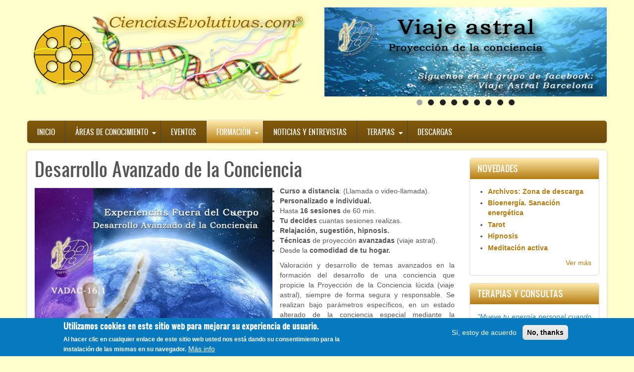

--- FILE ---
content_type: text/html; charset=UTF-8
request_url: http://www.cienciasevolutivas.com/formacion/viaje-astral-desarrollo-avanzado-conciencia
body_size: 10703
content:
<!DOCTYPE html>
<html lang="es" dir="ltr" prefix="content: http://purl.org/rss/1.0/modules/content/  dc: http://purl.org/dc/terms/  foaf: http://xmlns.com/foaf/0.1/  og: http://ogp.me/ns#  rdfs: http://www.w3.org/2000/01/rdf-schema#  schema: http://schema.org/  sioc: http://rdfs.org/sioc/ns#  sioct: http://rdfs.org/sioc/types#  skos: http://www.w3.org/2004/02/skos/core#  xsd: http://www.w3.org/2001/XMLSchema# ">
  <head>
    <meta charset="utf-8" />
<link rel="canonical" href="http://www.cienciasevolutivas.com/formacion/viaje-astral-desarrollo-avanzado-conciencia" />
<link rel="image_src" href="http://cienciasevolutivas.com/sites/default/files/CienciasEvolutivas2021.jpg" />
<meta name="description" content="Curso a distancia: (Llamada o video-llamada).

Valoración y desarrollo de temas avanzados en la formación del desarrollo de una conciencia que propicie la Proyección de la Conciencia lúcida (viaje astral), siempre de forma segura y responsable. Se realizan bajo parámetros específicos, en un estado alterado de la conciencia especial mediante la relajación, sugestión, percepción extrafísica e hipnosis. Está diseñado de manera que cada sesión supone un estímulo, superior cada vez, para el alumno proyector y que también va aumentando en dificultad e intensidad." />
<meta property="og:image" content="http://www.cienciasevolutivas.com/sites/default/files/2021-06/Desarrollo-Avanzado-Viaje-Astral-CienciasEvolutivas.com_.jpg" />
<meta property="og:image:url" content="http://cienciasevolutivas.com/sites/default/files/CienciasEvolutivas2021.jpg" />
<meta name="Generator" content="Drupal 8 (https://www.drupal.org)" />
<meta name="MobileOptimized" content="width" />
<meta name="HandheldFriendly" content="true" />
<meta name="viewport" content="width=device-width, initial-scale=1.0" />
<style>div#sliding-popup, div#sliding-popup .eu-cookie-withdraw-banner, .eu-cookie-withdraw-tab {background: #0779bf} div#sliding-popup.eu-cookie-withdraw-wrapper { background: transparent; } #sliding-popup h1, #sliding-popup h2, #sliding-popup h3, #sliding-popup p, #sliding-popup label, #sliding-popup div, .eu-cookie-compliance-more-button, .eu-cookie-compliance-secondary-button, .eu-cookie-withdraw-tab { color: #ffffff;} .eu-cookie-withdraw-tab { border-color: #ffffff;}</style>
<link rel="shortcut icon" href="/sites/default/files/favicon.ico" type="image/vnd.microsoft.icon" />
<link rel="revision" href="http://www.cienciasevolutivas.com/formacion/viaje-astral-desarrollo-avanzado-conciencia" />

    <title>Desarrollo Avanzado de la Conciencia | Ciencias Evolutivas</title>
    <link rel="stylesheet" media="all" href="/core/assets/vendor/normalize-css/normalize.css?r33d8y" />
<link rel="stylesheet" media="all" href="/core/misc/normalize-fixes.css?r33d8y" />
<link rel="stylesheet" media="all" href="/core/themes/stable/css/system/components/ajax-progress.module.css?r33d8y" />
<link rel="stylesheet" media="all" href="/core/themes/stable/css/system/components/align.module.css?r33d8y" />
<link rel="stylesheet" media="all" href="/core/themes/stable/css/system/components/autocomplete-loading.module.css?r33d8y" />
<link rel="stylesheet" media="all" href="/core/themes/stable/css/system/components/fieldgroup.module.css?r33d8y" />
<link rel="stylesheet" media="all" href="/core/themes/stable/css/system/components/container-inline.module.css?r33d8y" />
<link rel="stylesheet" media="all" href="/core/themes/stable/css/system/components/clearfix.module.css?r33d8y" />
<link rel="stylesheet" media="all" href="/core/themes/stable/css/system/components/details.module.css?r33d8y" />
<link rel="stylesheet" media="all" href="/core/themes/stable/css/system/components/hidden.module.css?r33d8y" />
<link rel="stylesheet" media="all" href="/core/themes/stable/css/system/components/item-list.module.css?r33d8y" />
<link rel="stylesheet" media="all" href="/core/themes/stable/css/system/components/js.module.css?r33d8y" />
<link rel="stylesheet" media="all" href="/core/themes/stable/css/system/components/nowrap.module.css?r33d8y" />
<link rel="stylesheet" media="all" href="/core/themes/stable/css/system/components/position-container.module.css?r33d8y" />
<link rel="stylesheet" media="all" href="/core/themes/stable/css/system/components/progress.module.css?r33d8y" />
<link rel="stylesheet" media="all" href="/core/themes/stable/css/system/components/reset-appearance.module.css?r33d8y" />
<link rel="stylesheet" media="all" href="/core/themes/stable/css/system/components/resize.module.css?r33d8y" />
<link rel="stylesheet" media="all" href="/core/themes/stable/css/system/components/sticky-header.module.css?r33d8y" />
<link rel="stylesheet" media="all" href="/core/themes/stable/css/system/components/system-status-counter.css?r33d8y" />
<link rel="stylesheet" media="all" href="/core/themes/stable/css/system/components/system-status-report-counters.css?r33d8y" />
<link rel="stylesheet" media="all" href="/core/themes/stable/css/system/components/system-status-report-general-info.css?r33d8y" />
<link rel="stylesheet" media="all" href="/core/themes/stable/css/system/components/tabledrag.module.css?r33d8y" />
<link rel="stylesheet" media="all" href="/core/themes/stable/css/system/components/tablesort.module.css?r33d8y" />
<link rel="stylesheet" media="all" href="/core/themes/stable/css/system/components/tree-child.module.css?r33d8y" />
<link rel="stylesheet" media="all" href="/core/themes/stable/css/views/views.module.css?r33d8y" />
<link rel="stylesheet" media="all" href="/modules/contrib/views_slideshow/css/views-slideshow-pager-bullets.css?r33d8y" />
<link rel="stylesheet" media="all" href="/modules/contrib/views_slideshow/modules/views_slideshow_cycle/css/views_slideshow_cycle.css?r33d8y" />
<link rel="stylesheet" media="all" href="/modules/contrib/eu_cookie_compliance/css/eu_cookie_compliance.css?r33d8y" />
<link rel="stylesheet" media="all" href="/modules/contrib/easy_social/css/easy_social.css?r33d8y" />
<link rel="stylesheet" media="all" href="/sites/default/themes/custom/zircon/assets/includes/slick/slick.css?r33d8y" />
<link rel="stylesheet" media="all" href="/sites/default/themes/custom/zircon/assets/includes/slick/slick-theme.css?r33d8y" />
<link rel="stylesheet" media="all" href="/sites/default/themes/custom/zircon/assets/includes/monokai/monokai.min.css?r33d8y" />
<link rel="stylesheet" media="all" href="/sites/default/themes/custom/zircon/assets/includes/flexslider/flexslider.css?r33d8y" />
<link rel="stylesheet" media="all" href="/sites/default/themes/custom/zircon/assets/css/slideshow.css?r33d8y" />
<link rel="stylesheet" media="all" href="/sites/default/themes/custom/zircon/assets/css/style.css?r33d8y" />
<link rel="stylesheet" media="all" href="/sites/default/themes/custom/zircon/assets/css/style-rtl.css?r33d8y" />
<link rel="stylesheet" media="all" href="/core/themes/classy/css/components/action-links.css?r33d8y" />
<link rel="stylesheet" media="all" href="/core/themes/classy/css/components/breadcrumb.css?r33d8y" />
<link rel="stylesheet" media="all" href="/core/themes/classy/css/components/button.css?r33d8y" />
<link rel="stylesheet" media="all" href="/core/themes/classy/css/components/collapse-processed.css?r33d8y" />
<link rel="stylesheet" media="all" href="/core/themes/classy/css/components/container-inline.css?r33d8y" />
<link rel="stylesheet" media="all" href="/core/themes/classy/css/components/details.css?r33d8y" />
<link rel="stylesheet" media="all" href="/core/themes/classy/css/components/exposed-filters.css?r33d8y" />
<link rel="stylesheet" media="all" href="/core/themes/classy/css/components/field.css?r33d8y" />
<link rel="stylesheet" media="all" href="/core/themes/classy/css/components/form.css?r33d8y" />
<link rel="stylesheet" media="all" href="/core/themes/classy/css/components/icons.css?r33d8y" />
<link rel="stylesheet" media="all" href="/core/themes/classy/css/components/inline-form.css?r33d8y" />
<link rel="stylesheet" media="all" href="/core/themes/classy/css/components/item-list.css?r33d8y" />
<link rel="stylesheet" media="all" href="/core/themes/classy/css/components/link.css?r33d8y" />
<link rel="stylesheet" media="all" href="/core/themes/classy/css/components/links.css?r33d8y" />
<link rel="stylesheet" media="all" href="/core/themes/classy/css/components/menu.css?r33d8y" />
<link rel="stylesheet" media="all" href="/core/themes/classy/css/components/more-link.css?r33d8y" />
<link rel="stylesheet" media="all" href="/core/themes/classy/css/components/pager.css?r33d8y" />
<link rel="stylesheet" media="all" href="/core/themes/classy/css/components/tabledrag.css?r33d8y" />
<link rel="stylesheet" media="all" href="/core/themes/classy/css/components/tableselect.css?r33d8y" />
<link rel="stylesheet" media="all" href="/core/themes/classy/css/components/tablesort.css?r33d8y" />
<link rel="stylesheet" media="all" href="/core/themes/classy/css/components/tabs.css?r33d8y" />
<link rel="stylesheet" media="all" href="/core/themes/classy/css/components/textarea.css?r33d8y" />
<link rel="stylesheet" media="all" href="/core/themes/classy/css/components/ui-dialog.css?r33d8y" />
<link rel="stylesheet" media="all" href="/core/themes/classy/css/components/messages.css?r33d8y" />
<link rel="stylesheet" media="all" href="/core/themes/classy/css/components/progress.css?r33d8y" />

    
<!--[if lte IE 8]>
<script src="/core/assets/vendor/html5shiv/html5shiv.min.js?v=3.7.3"></script>
<![endif]-->
<script src="https://use.fontawesome.com/releases/v5.5.0/js/all.js" defer crossorigin="anonymous"></script>
<script src="https://use.fontawesome.com/releases/v5.5.0/js/v4-shims.js" defer crossorigin="anonymous"></script>

    <meta name="viewport" content="width=device-width, initial-scale=1.0, maximum-scale=1.0, user-scalable=no">
    <meta name="HandheldFriendly" content="true" />
    <meta name="apple-touch-fullscreen" content="YES" />
  </head>
  <body class="not-front">
    <a href="#main-content" class="visually-hidden focusable">
      Pasar al contenido principal
    </a>
    
      <div class="dialog-off-canvas-main-canvas" data-off-canvas-main-canvas>
    
<div id="page" class="page" >

		  
	<a name="Top" id="Top"></a>
	<header id="header" class="header" role="header">
	
	
		    
	<div class="container">
	
		
	    
		<div class="row">
			<div class="col col-sm-3 col-md-6">
	      <div class="region region-header">
    <div id="block-zircon-branding" class="block block-system block-system-branding-block">
  
    
        <a href="/" rel="home" class="site-logo">
      <img src="/sites/default/files/LogoCabecera2020.jpg" alt="Inicio" />
    </a>
      </div>

  </div>

			</div>
			<div class="col col-sm-3 col-md-6">
	      <div class="region region-header2">
    <div class="views-element-container block block-views block-views-blockmarquesina-block-1" id="block-views-block-marquesina-block-1">
  
    
      <div><div>
      
      <div class="view-content">
        <div class="skin-default">
    
    <div id="views_slideshow_cycle_main_marquesina-block_1" class="views_slideshow_cycle_main views_slideshow_main">
    <div id="views_slideshow_cycle_teaser_section_marquesina-block_1"  class="views_slideshow_cycle_teaser_section">
     <div id="views_slideshow_cycle_div_marquesina-block_1_0"  class="views_slideshow_cycle_slide views_slideshow_slide views-row-1 views-row-odd">
      <div  class="views-row views-row-0 views-row-odd views-row-first">
  <div class="views-field views-field-field-media-image-1"><div class="field-content">  <img src="/sites/default/files/2020-05/CienciasEvolutivas%20Imagen%20de%20cabecera%2000.jpg" width="738" height="233" alt="Viaje astral - proyección de la conciencia" typeof="foaf:Image" />

</div></div>
</div>

  </div>

     <div id="views_slideshow_cycle_div_marquesina-block_1_1"  class="views_slideshow_cycle_slide views_slideshow_slide views-row-2 views_slideshow_cycle_hidden views-row-even">
      <div  class="views-row views-row-1 views-row-even">
  <div class="views-field views-field-field-media-image-1"><div class="field-content">  <img src="/sites/default/files/2020-05/CienciasEvolutivas%20Imagen%20de%20cabecera%2008.jpg" width="738" height="233" alt="Tarot y videncia" typeof="foaf:Image" />

</div></div>
</div>

  </div>

     <div id="views_slideshow_cycle_div_marquesina-block_1_2"  class="views_slideshow_cycle_slide views_slideshow_slide views-row-3 views_slideshow_cycle_hidden views-row-odd">
      <div  class="views-row views-row-2 views-row-odd">
  <div class="views-field views-field-field-media-image-1"><div class="field-content">  <img src="/sites/default/files/2020-05/CienciasEvolutivas%20Imagen%20de%20cabecera%2007.jpg" width="738" height="233" alt="Runas" typeof="foaf:Image" />

</div></div>
</div>

  </div>

     <div id="views_slideshow_cycle_div_marquesina-block_1_3"  class="views_slideshow_cycle_slide views_slideshow_slide views-row-4 views_slideshow_cycle_hidden views-row-even">
      <div  class="views-row views-row-3 views-row-even">
  <div class="views-field views-field-field-media-image-1"><div class="field-content">  <img src="/sites/default/files/2020-05/CienciasEvolutivas%20Imagen%20de%20cabecera%2004.jpg" width="738" height="233" alt="Radiestesia" typeof="foaf:Image" />

</div></div>
</div>

  </div>

     <div id="views_slideshow_cycle_div_marquesina-block_1_4"  class="views_slideshow_cycle_slide views_slideshow_slide views-row-5 views_slideshow_cycle_hidden views-row-odd">
      <div  class="views-row views-row-4 views-row-odd">
  <div class="views-field views-field-field-media-image-1"><div class="field-content">  <img src="/sites/default/files/2020-05/CienciasEvolutivas%20Imagen%20de%20cabecera%2012.jpg" width="738" height="233" alt="Hipnosis proyectiva" typeof="foaf:Image" />

</div></div>
</div>

  </div>

     <div id="views_slideshow_cycle_div_marquesina-block_1_5"  class="views_slideshow_cycle_slide views_slideshow_slide views-row-6 views_slideshow_cycle_hidden views-row-even">
      <div  class="views-row views-row-5 views-row-even">
  <div class="views-field views-field-field-media-image-1"><div class="field-content">  <img src="/sites/default/files/2020-05/CienciasEvolutivas%20Imagen%20de%20cabecera%2002.jpg" width="738" height="233" alt="Hipnosis" typeof="foaf:Image" />

</div></div>
</div>

  </div>

     <div id="views_slideshow_cycle_div_marquesina-block_1_6"  class="views_slideshow_cycle_slide views_slideshow_slide views-row-7 views_slideshow_cycle_hidden views-row-odd">
      <div  class="views-row views-row-6 views-row-odd">
  <div class="views-field views-field-field-media-image-1"><div class="field-content">  <img src="/sites/default/files/2020-05/CienciasEvolutivas%20Imagen%20de%20cabecera%2003.jpg" width="738" height="233" alt="Chamanismo" typeof="foaf:Image" />

</div></div>
</div>

  </div>

     <div id="views_slideshow_cycle_div_marquesina-block_1_7"  class="views_slideshow_cycle_slide views_slideshow_slide views-row-8 views_slideshow_cycle_hidden views-row-even">
      <div  class="views-row views-row-7 views-row-even">
  <div class="views-field views-field-field-media-image-1"><div class="field-content">  <img src="/sites/default/files/2020-05/CienciasEvolutivas%20Imagen%20de%20cabecera%2001.jpg" width="738" height="233" alt="Bioenergía cuantica evolutiva sanacion" typeof="foaf:Image" />

</div></div>
</div>

  </div>

     <div id="views_slideshow_cycle_div_marquesina-block_1_8"  class="views_slideshow_cycle_slide views_slideshow_slide views-row-9 views_slideshow_cycle_hidden views-row-odd">
      <div  class="views-row views-row-8 views-row-odd views-row-last">
  <div class="views-field views-field-field-media-image-1"><div class="field-content">  <img src="/sites/default/files/2020-05/CienciasEvolutivas%20Imagen%20de%20cabecera%2011.jpg" width="738" height="233" alt="Aura y energias - limpieza" typeof="foaf:Image" />

</div></div>
</div>

  </div>

  </div>

</div>


          <div class="views-slideshow-controls-bottom clearfix">
        
<div class="item-list"><ul class="widget_pager widget_pager_bottom views-slideshow-pager-bullets views_slideshow_pager_field" id="widget_pager_bottom_marquesina-block_1"><li id="views_slideshow_pager_field_item_bottom_marquesina-block_1_0">0</li><li id="views_slideshow_pager_field_item_bottom_marquesina-block_1_1">1</li><li id="views_slideshow_pager_field_item_bottom_marquesina-block_1_2">2</li><li id="views_slideshow_pager_field_item_bottom_marquesina-block_1_3">3</li><li id="views_slideshow_pager_field_item_bottom_marquesina-block_1_4">4</li><li id="views_slideshow_pager_field_item_bottom_marquesina-block_1_5">5</li><li id="views_slideshow_pager_field_item_bottom_marquesina-block_1_6">6</li><li id="views_slideshow_pager_field_item_bottom_marquesina-block_1_7">7</li><li id="views_slideshow_pager_field_item_bottom_marquesina-block_1_8">8</li></ul></div>


      </div>
        </div>

    </div>
  
      
          </div>
</div>

  </div>

  </div>

			</div>
		</div>
<button type="button" class="navbar-toggle" data-target="#main-menu-inner" data-toggle="collapse">
		      <span class="sr-only">Toggle navigation</span>
		      <span class="icon-bar"></span>
		      <span class="icon-bar"></span>
		      <span class="icon-bar"></span>
		    </button>
  </div>

</header>

  
      <nav id="main-menu" class="navbar navbar-default" role="navigation">	
  		  <div class="collapse navbar-collapse" id="main-menu-inner">
          <div class="container">
              <div class="region region-main-menu">
    <nav role="navigation" aria-labelledby="block-zircon-main-menu-menu" id="block-zircon-main-menu" class="block block-menu navigation menu--main">
            
  <h2 class="visually-hidden" id="block-zircon-main-menu-menu">Navegación principal</h2>
  

        
              <ul class="menu">
                    <li class="menu-item">
        <a href="/" data-drupal-link-system-path="&lt;front&gt;">Inicio</a>
              </li>
                <li class="menu-item menu-item--expanded">
        <a href="">Áreas de conocimiento</a>
                                <ul class="menu">
                    <li class="menu-item">
        <a href="/areas-conocimiento/bioenergia" data-drupal-link-system-path="node/1">Bioenergía</a>
              </li>
                <li class="menu-item">
        <a href="/areas-conocimiento/chamanismo" data-drupal-link-system-path="node/102">Chamanismo</a>
              </li>
                <li class="menu-item menu-item--expanded">
        <a href="/flores-bach-12-sanadores" data-drupal-link-system-path="node/111">Flores de Bach</a>
                                <ul class="menu">
                    <li class="menu-item">
        <a href="/Flores-de-Bach-aries-impatiens" data-drupal-link-system-path="node/112">Aries - Impaciencia</a>
              </li>
                <li class="menu-item">
        <a href="/Flores-de-Bach-tauro-genciana" data-drupal-link-system-path="node/113">Tauro - Genciana</a>
              </li>
                <li class="menu-item">
        <a href="/Flores-de-Bach-geminis-ceratostigma" data-drupal-link-system-path="node/114">Géminis -Ceratostigma</a>
              </li>
                <li class="menu-item">
        <a href="/Flores-de-Bach-cancer-clematide" data-drupal-link-system-path="node/119">Cáncer - Clemátide</a>
              </li>
                <li class="menu-item">
        <a href="/Flores-de-Bach-leo-verbena" data-drupal-link-system-path="node/120">Leo - Verbena</a>
              </li>
                <li class="menu-item">
        <a href="/Flores-de-Bach-virgo-centaurea" data-drupal-link-system-path="node/122">Virgo - Centáurea</a>
              </li>
                <li class="menu-item">
        <a href="/Flores-de-Bach-libra-escleranto" data-drupal-link-system-path="node/124">Libra - Escleranto</a>
              </li>
                <li class="menu-item">
        <a href="/Flores-de-Bach-escorpio-achicoria" data-drupal-link-system-path="node/127">Escorpio - Achicoria</a>
              </li>
                <li class="menu-item">
        <a href="/Flores-de-Bach-sagitario-agrimonia" data-drupal-link-system-path="node/129">Sagitario - Agrimonía</a>
              </li>
                <li class="menu-item">
        <a href="/Flores-de-Bach-capricornio-mimulo" data-drupal-link-system-path="node/132">Capricornio - Mímulo</a>
              </li>
                <li class="menu-item">
        <a href="/Flores-de-Bach-acuario-water-violet" data-drupal-link-system-path="node/133">Acuario - Violeta de agua</a>
              </li>
                <li class="menu-item">
        <a href="/Flores-de-Bach-piscis-heliantemo" data-drupal-link-system-path="node/135">Piscis - Heliantemo</a>
              </li>
        </ul>
  
              </li>
                <li class="menu-item">
        <a href="/hipnosis" data-drupal-link-system-path="node/3">Hipnosis</a>
              </li>
                <li class="menu-item">
        <a href="/areas-conocimiento/cristales-cuarzo" data-drupal-link-system-path="node/123">Los cristales de cuarzo</a>
              </li>
                <li class="menu-item">
        <a href="/areas-conocimiento/radiestesia" data-drupal-link-system-path="node/5">Radiestesia</a>
              </li>
                <li class="menu-item">
        <a href="/areas-conocimiento/runas" data-drupal-link-system-path="node/6">Runas</a>
              </li>
                <li class="menu-item">
        <a href="/tarot" data-drupal-link-system-path="node/7">Tarot</a>
              </li>
                <li class="menu-item">
        <a href="/viaje-astral" data-drupal-link-system-path="node/8">Viaje astral</a>
              </li>
        </ul>
  
              </li>
                <li class="menu-item">
        <a href="/eventos" data-drupal-link-system-path="eventos">Eventos</a>
              </li>
                <li class="menu-item menu-item--expanded menu-item--active-trail">
        <a href="">Formación</a>
                                <ul class="menu">
                    <li class="menu-item menu-item--expanded menu-item--active-trail">
        <a href="/formacion/viaje-astral-evolucion-conciencia" data-drupal-link-system-path="node/55">Viaje Astral, Evolución de la conciencia</a>
                                <ul class="menu">
                    <li class="menu-item menu-item--active-trail">
        <a href="/formacion/viaje-astral-desarrollo-avanzado-conciencia" data-drupal-link-system-path="node/134" class="is-active">Desarrollo Avanzado Viaje Astral</a>
              </li>
                <li class="menu-item">
        <a href="/formacion/curso-viaje-astral" data-drupal-link-system-path="node/22">Curso Viaje Astral. Evolución de la Conciencia</a>
              </li>
                <li class="menu-item">
        <a href="/formacion/taller-iniciacion-viaje-astral" data-drupal-link-system-path="node/24">Taller Iniciación Viaje Astral</a>
              </li>
                <li class="menu-item">
        <a href="/formacion/taller-inmersion-proyectiva-viaje-astral" data-drupal-link-system-path="node/23">Taller Inmersión Proyectiva. Viaje Astral</a>
              </li>
                <li class="menu-item">
        <a href="/talleres-complementarios" data-drupal-link-system-path="node/18">Conferencias-Taller Complementarias</a>
              </li>
                <li class="menu-item">
        <a href="/formacion/relatos-viaje-astral" data-drupal-link-system-path="formacion/relatos-viaje-astral">Relatos de Viaje Astral. Seguimiento didáctico.</a>
              </li>
        </ul>
  
              </li>
                <li class="menu-item menu-item--expanded">
        <a href="/talleres-bioenergia" data-drupal-link-system-path="node/92">Bioenergía Cuántica Evolutiva</a>
                                <ul class="menu">
                    <li class="menu-item">
        <a href="/formacion/bioenergia-cuantica-evolutiva-taller" data-drupal-link-system-path="node/15">Curso Bioenergía</a>
              </li>
                <li class="menu-item">
        <a href="/formacion/entrenamiento-bioenergia-taller" data-drupal-link-system-path="node/16">Taller Entrenamiento de las energías</a>
              </li>
                <li class="menu-item">
        <a href="/formacion/meditacion-activa-taller" data-drupal-link-system-path="node/17">Taller Meditación Activa</a>
              </li>
        </ul>
  
              </li>
                <li class="menu-item">
        <span>Limpieza de las energías - - Próximamente TALLER PRÁCTICO</span>
              </li>
        </ul>
  
              </li>
                <li class="menu-item">
        <a href="/noticias-entrevistas" data-drupal-link-system-path="noticias-entrevistas">Noticias y entrevistas</a>
              </li>
                <li class="menu-item menu-item--expanded">
        <a href="">Terapias</a>
                                <ul class="menu">
                    <li class="menu-item">
        <a href="/limpiezas-energeticas/aura-energias-limpieza" data-drupal-link-system-path="node/104">Aura y energías. Limpieza</a>
              </li>
                <li class="menu-item">
        <a href="/terapias/sincroinduccion-entrenamiento-mental" data-drupal-link-system-path="node/44">Sincroinducción. Entrenamiento mental</a>
              </li>
                <li class="menu-item">
        <a href="/terapias/hipnosis-clinica" data-drupal-link-system-path="node/10">Hipnosis clínica</a>
              </li>
                <li class="menu-item">
        <a href="/terapias/hipnosis-proyectiva" data-drupal-link-system-path="node/11">Hipnosis proyectiva</a>
              </li>
                <li class="menu-item">
        <a href="/terapias/hipnosis-regresiva" data-drupal-link-system-path="node/43">Hipnosis regresiva</a>
              </li>
                <li class="menu-item">
        <a href="/terapias/bioenergia-sanacion-energetica" data-drupal-link-system-path="node/9">Bioenergía. Sanación energética</a>
              </li>
                <li class="menu-item">
        <a href="/terapias/relajacion-autoproteccion" data-drupal-link-system-path="node/12">Relajación y autoprotección</a>
              </li>
        </ul>
  
              </li>
                <li class="menu-item">
        <a href="/archivos-zona-descargas" data-drupal-link-system-path="node/107">Descargas</a>
              </li>
        </ul>
  


  </nav>

  </div>
						
          </div>
        </div>
    </nav>
  
  
  
  
      

  <section id="main" class="main" role="main">
    <a id="main-content"></a>
    <div class="container">
      <div class="row">
        
        		
        <div class="content col-lg-9 col-md-9 col-sm-12 col-xs-12">
          

          
                    

          

          
            <div class="region region-content">
    <div id="block-zircon-page-title" class="block block-core block-page-title-block">
  
    
      
  <h1 class="page-title"><span class="field field--name-title field--type-string field--label-hidden">Desarrollo Avanzado de la Conciencia</span>
</h1>


  </div>
<div id="block-zircon-content" class="block block-system block-system-main-block">
  
    
      <article data-history-node-id="134" role="article" about="/formacion/viaje-astral-desarrollo-avanzado-conciencia">

  
    

  
  <div>
    
            <div class="field field--name-field-ct-imagen field--type-image field--label-hidden field__item">  <img src="/sites/default/files/styles/large/public/2021-06/Desarrollo-Avanzado-Viaje-Astral-CienciasEvolutivas.com_.jpg?itok=TSMG-Tqr" width="480" height="316" alt="Desarrollo Avanzado de la Conciencia, Viaje Astral. CienciasEvolutivas.com (VADAC-16.1)" typeof="foaf:Image" class="image-style-large" />


</div>
      
            <div class="clearfix text-formatted field field--name-body field--type-text-with-summary field--label-hidden field__item"><ul><li class="text-align-justify"><strong>Curso a distancia</strong>: (Llamada o video-llamada).</li>
	<li class="text-align-justify"><strong>Personalizado e individual.</strong></li>
	<li class="text-align-justify">Hasta <strong>16 sesiones</strong> de 60 min.</li>
	<li class="text-align-justify"><strong>Tu decides</strong> cuantas sesiones realizas.</li>
	<li class="text-align-justify"><strong>Relajación, sugestión, hipnosis.</strong></li>
	<li class="text-align-justify"><strong>Técnicas</strong> de proyección <strong>avanzadas</strong> (viaje astral).</li>
	<li class="text-align-justify">Desde la <strong>comodidad de tu hogar.</strong></li>
</ul><p class="text-align-justify"><span>Valoración y desarrollo de temas avanzados en la formación del desarrollo de una conciencia que propicie la Proyección de la Conciencia lúcida (viaje astral), siempre de forma segura y responsable. Se realizan bajo parámetros específicos, en un estado alterado de la conciencia especial mediante la relajación, sugestión, percepción extrafísica e hipnosis. Está diseñado de manera que cada sesión supone un estímulo, superior cada vez, para el alumno proyector y que también va aumentando en dificultad e intensidad.</span></p>

<p class="text-align-justify"><span>Es apto para aquellos que ya se han iniciado en las proyecciones o viajes astrales, cualquiera que sea el modo por el que inició su interés; viajes astrales espontáneos, formación e investigación guiada o autodidacta.</span></p>

<p class="text-align-justify"><span>Es personalizado e individual. Instructor y practicante proyector se compenetran en el desarrollo de cada sesión, pudiendo variar el orden de las sesiones para optimizar el plan de Desarrollo Avanzado Viaje Astral.</span></p>

<p class="text-align-justify"><span>Las sesiones están diseñadas para realizarlas por video-llamada o llamada. El alumno deberá disponerse en un lugar cómodo en su casa (cama o sillón) y utilizar auriculares o altavoces conectados al teléfono (manos libres). Excepcionalmente se pueden realizar de manera presencial en nuestro Centro CienciasEvolutivas.com® en Calatayud.</span></p>

<p class="text-align-justify">El plan de Desarrollo Avanzado Viaje Astral se compone de 4 bloques de 4 sesiones de unos 60 min. cada una. Normalmente se realizará una sesión por semana. Un total de cuatro sesiones al mes, de las cuales, una de ellas será de control, que es complementaria y gratuita. Tu decides cuantos bloques quieres completar, eso sí, deberás seguir el orden establecido, así podrás llegar hasta el final con éxito.</p>

<p class="text-align-justify"><img alt="Descarga Pdf" data-entity-type="file" data-entity-uuid="35a6e328-57bf-4488-aa9e-d96e9f6278ff" height="20" src="/sites/default/files/inline-images/descarga%20pdf_0.jpg" width="20" class="align-left" /> <a href="https://drive.google.com/file/d/1f3JFu8rjAGG5QFe8XyTMUHFmBqO2pJd-/view?usp=sharing">Descarga el Plan de Desarrollo: cuatro bloques.</a></p>

<table align="center" border="0" cellpadding="0" cellspacing="0" style="width: 90%;"><tbody><tr><td class="text-align-center">
			<p><u>Experiencias Fuera del Cuerpo que aceleran tu Evolución Conciencial</u><br /><span style="color:#ffffff;"><u>.</u></span></p>
			</td>
		</tr><tr><td>
			<p><span style="color:#8e44ad;"><b><span style="color:#ffffff;"> </span>RELAJACIÓN</b></span><span style="color:#ffffff;"><strong> .              .                                             .         </strong></span><span style="color:#8e44ad;"></span><span style="color:#1abc9c;"><strong>PARÁLISIS DEL SUEÑO</strong></span></p>

			<p class="text-align-center"><span style="color:#f39c12;"><b>GUÍA / AMPARADOR</b></span></p>

			<p class="text-align-right"><b><span style="color:#e74c3c;">SUGESTIÓN</span><span style="color:#ffffff;">     .                                 </span>        </b><span style="color:#8e44ad;"><strong>VIAJE ASTRAL</strong></span><b>                         <span style="color:#3498db;">  EXTRAFÍSICO</span><span style="color:#ffffff;"> </span> </b></p>

			<p><b><span style="color:#ffffff;"> .            .</span><span style="color:#2980b9;"> FÍSICA / MENTAL</span><span style="color:#ffffff;"> .                  .                .   </span><span style="color:#27ae60;">HIPNOSIS PROYECTIVA</span></b></p>
			</td>
		</tr></tbody></table><p class="text-align-right"><span style="color:#999999;">(Código: VADAC-16.1)</span></p>
</div>
      
      <div class="field field--name-field-ct-etiqueta field--type-entity-reference field--label-hidden field__items">
              <div class="field__item"><a href="/taxonomy/term/12" hreflang="es">Evolución conciencial</a></div>
              <div class="field__item"><a href="/taxonomy/term/11" hreflang="es">Viaje astral</a></div>
              <div class="field__item"><a href="/taxonomy/term/13" hreflang="es">Cursos</a></div>
          </div>
  
  </div>

</article>

  </div>
<div id="block-easysocial" role="complementary" class="block block-easy-social block-easy-social-block">
  
    
      
<ul class="easy_social_box clearfix " >
      <li class="easy_social-widget easy_social-widget-twitter"> <span class="easy-social facebook">
  <a href='https://twitter.com/share'  class="twitter-share-button" data-size="medium" data-count="horizontal">'Share on Twitter'</a>
</span> </li>
      <li class="easy_social-widget easy_social-widget-facebook"> <div class="easy-social facebook">
 <div   class="fb-like" data-href="http://www.cienciasevolutivas.com/formacion/viaje-astral-desarrollo-avanzado-conciencia" data-share="true" data-show-faces="true" data-layout="button_count"></div>
</div> </li>
      <li class="easy_social-widget easy_social-widget-linkedin"> <div class="easy-social linkedin">
 <script   type="IN/Share" data-url="http://www.cienciasevolutivas.com/formacion/viaje-astral-desarrollo-avanzado-conciencia" data-counter="right"></script>
</div> </li>
  </ul>
  </div>

  </div>


          <!---->
        </div>

                  <aside class="sidebar-second sidebar col-lg-3 col-md-3 col-sm-12 col-xs-12" role="complementary">
              <div class="region region-sidebar-second">
    <div class="views-element-container block block-views block-views-blocknovedades-lado-block-1" id="block-views-block-novedades-lado-block-1-2">
  
      <h2>Novedades</h2>
    
      <div><div>
      
      <div class="view-content">
      <div class="item-list">
  
  <ul>

          <li><div class="views-field views-field-title"><div class="field-content bloque-novedades-texto-izquierda"><a href="/archivos-zona-descargas" hreflang="es">Archivos: Zona de descarga</a></div></div></li>
          <li><div class="views-field views-field-title"><div class="field-content bloque-novedades-texto-izquierda"><a href="/terapias/bioenergia-sanacion-energetica" hreflang="es">Bioenergía. Sanación energética</a></div></div></li>
          <li><div class="views-field views-field-title"><div class="field-content bloque-novedades-texto-izquierda"><a href="/tarot" hreflang="es">Tarot</a></div></div></li>
          <li><div class="views-field views-field-title"><div class="field-content bloque-novedades-texto-izquierda"><a href="/hipnosis" hreflang="es">Hipnosis</a></div></div></li>
          <li><div class="views-field views-field-title"><div class="field-content bloque-novedades-texto-izquierda"><a href="/eventos/meditacion-activa" hreflang="es">Meditación activa</a></div></div></li>
    
  </ul>

</div>

    </div>
  
          <div class="more-link"><a href="/novedades">Ver más</a></div>

      </div>
</div>

  </div>
<div id="block-terapiasyconsultas" class="block block-block-content block-block-content6b44213a-af64-45b4-867a-585d178c6492">
  
      <h2>Terapias y consultas</h2>
    
      
            <div class="clearfix text-formatted field field--name-body field--type-text-with-summary field--label-hidden field__item"><p><span style="color:#2980b9;"><em>"Mueve tu energía personal cuando sano, p</em><em>ues la enfermedad te lo hará más difícil."</em></span></p>

<p><em>Actualmente las consultas y terapias se realizan en Sediles, Zaragoza, (a 15 minutos de Calatayud). De Lunes a viernes y excepcionalmente festivos.<br />
Los desplazamientos a otras ciudades están indicados en el calendario.</em></p>

<p><strong><em>¡Pide tu cita con tiempo mediante el <a href="/contact/feedback">formulario de contacto</a>!</em></strong></p>
</div>
      
  </div>

  </div>

          </aside>
              </div>
    </div>
  </section>

      
      <section id="panel_second" class="panel_second">
      <div class="container">
        <div class="row">
          <div class="col-lg-3 col-md-3 col-sm-12 col-xs-12">
              <div class="region region-panel-second-1">
    <nav role="navigation" aria-labelledby="block-sobrenosotros-2-menu" id="block-sobrenosotros-2" class="block block-menu navigation menu--sobre-nosotros">
      
  <h2 id="block-sobrenosotros-2-menu">Sobre Nosotros</h2>
  

        
              <ul class="menu">
                    <li class="menu-item">
        <a href="/presentacion" data-drupal-link-system-path="node/26">Presentación</a>
              </li>
                <li class="menu-item">
        <a href="/logotipo" data-drupal-link-system-path="node/37">El logotipo</a>
              </li>
                <li class="menu-item">
        <a href="/contact/feedback" target="_blank" data-drupal-link-system-path="contact/feedback">Contacto</a>
              </li>
        </ul>
  


  </nav>

  </div>

          </div>
          <div class="col-lg-3 col-md-3 col-sm-12 col-xs-12">
              <div class="region region-panel-second-2">
    <nav role="navigation" aria-labelledby="block-miembos-menu" id="block-miembos" class="block block-menu navigation menu--miembos">
      
  <h2 id="block-miembos-menu">Miembros</h2>
  

        
              <ul class="menu">
                    <li class="menu-item">
        <a href="/alberto-jose-sanchez-gracia" data-drupal-link-system-path="node/25">Alberto José Sánchez Gracia</a>
              </li>
                <li class="menu-item">
        <a href="/july-s-reina" data-drupal-link-system-path="node/40">July S. Reina</a>
              </li>
        </ul>
  


  </nav>

  </div>

          </div>
          <div class="col-lg-3 col-md-3 col-sm-12 col-xs-12">
              <div class="region region-panel-second-3">
    <nav role="navigation" aria-labelledby="block-centroscolaboradores-menu" id="block-centroscolaboradores" class="block block-menu navigation menu--centros-colaboradores">
      
  <h2 id="block-centroscolaboradores-menu">Centros colaboradores</h2>
  

        
              <ul class="menu">
                    <li class="menu-item">
        <a href="https://www.facebook.com/Reina-146689205428503" target="_blank">Centro Esoterico Reina (Tarrasa-Barcelona)</a>
              </li>
                <li class="menu-item">
        <a href="https://www.facebook.com/reinayud/" target="_blank">ReinaAyud (Calatayud-Zaragoza)</a>
              </li>
        </ul>
  


  </nav>

  </div>

          </div>
          <div class="col-lg-3 col-md-3 col-sm-12 col-xs-12">
              <div class="region region-panel-second-4">
    <div class="search-block-form block block-search container-inline" data-drupal-selector="search-block-form" id="block-zircon-search" role="search">
  
      <h2>Buscar en esta web</h2>
    
      <form action="/search/node" method="get" id="search-block-form" accept-charset="UTF-8">
  <div class="js-form-item form-item js-form-type-search form-type-search js-form-item-keys form-item-keys form-no-label">
      <label for="edit-keys" class="visually-hidden">Buscar</label>
        <input title="Escriba lo que quiere buscar." data-drupal-selector="edit-keys" type="search" id="edit-keys" name="keys" value="" size="15" maxlength="128" class="form-search" />

        </div>
<div data-drupal-selector="edit-actions" class="form-actions js-form-wrapper form-wrapper" id="edit-actions"><input data-drupal-selector="edit-submit" type="submit" id="edit-submit" value="Buscar" class="button js-form-submit form-submit" />
</div>

</form>

  </div>
<div id="block-social" class="block block-block-content block-block-content4b674dd7-8727-47cd-8c3e-7abe41672e2b">
  
      <h2>Social</h2>
    
      
            <div class="clearfix text-formatted field field--name-body field--type-text-with-summary field--label-hidden field__item"><p style="margin-top:-20px;"><span style="font-size: 32px;"> <a href="https://www.facebook.com/CienciasEvolutivas/" target="_blank"> <i class="fab fa-facebook-square"></i></a> <a href="https://twitter.com/CienciasEvolut" target="_blank"> <i class="fab fa-twitter-square"></i></a> <a href="https://www.linkedin.com/in/alberto-jos%C3%A9-s%C3%A1nchez-gracia-00b10a114/" target="_blank"> <i class="fab fa-linkedin"></i></a></span></p>
</div>
      
  </div>
<div id="block-visitantes" class="block block-visitors block-visitors-block">
  
    
      <div class="item-list"><ul><li>Visitantes totales: <em class="placeholder">1484217</em></li></ul></div>
  </div>

  </div>

          </div>
        </div>
      </div>
    </section>
    
    <a href="#Top" class="btn-btt" title="Back to Top" style="display: block;"></a>          

      <footer id="footer" class="footer" role="contentinfo">
      <div class="container">
          <div class="region region-footer">
    <div id="block-autoria" class="block block-block-content block-block-content50abbed8-de12-40f5-bacd-c315ecb029b4">
  
    
      
            <div class="clearfix text-formatted field field--name-body field--type-text-with-summary field--label-hidden field__item"><p>Alberto José Sánchez Gracia<br />
© 2008 - 2025, CienciasEvolutivas.com®</p></div>
      
  </div>
<div data-drupal-messages-fallback class="hidden"></div>

  </div>

      </div>
    </footer>
  
</div>

  </div>

    
    <script type="application/json" data-drupal-selector="drupal-settings-json">{"path":{"baseUrl":"\/","scriptPath":null,"pathPrefix":"","currentPath":"node\/134","currentPathIsAdmin":false,"isFront":false,"currentLanguage":"es"},"pluralDelimiter":"\u0003","suppressDeprecationErrors":true,"ajaxPageState":{"libraries":"classy\/base,classy\/messages,core\/html5shiv,core\/normalize,easy_social\/easysocial-css,easy_social\/facebook,easy_social\/linkedin,easy_social\/twitter,eu_cookie_compliance\/eu_cookie_compliance_default,fontawesome\/fontawesome.svg.shim,system\/base,views\/views.module,views_slideshow\/jquery_hoverIntent,views_slideshow\/pager_bullets,views_slideshow\/widget_info,views_slideshow_cycle\/jquery_cycle,views_slideshow_cycle\/json2,views_slideshow_cycle\/views_slideshow_cycle,zircon\/global-styling,zircon\/skins-menu","theme":"zircon","theme_token":null},"ajaxTrustedUrl":{"\/search\/node":true},"viewsSlideshowPagerFields":{"marquesina-block_1":{"bottom":{"activatePauseOnHover":1}}},"viewsSlideshowPager":{"marquesina-block_1":{"bottom":{"type":"viewsSlideshowPagerBullets"}}},"viewsSlideshowCycle":{"#views_slideshow_cycle_main_marquesina-block_1":{"num_divs":9,"id_prefix":"#views_slideshow_cycle_main_","div_prefix":"#views_slideshow_cycle_div_","vss_id":"marquesina-block_1","effect":"fade","transition_advanced":0,"timeout":5000,"speed":700,"delay":0,"sync":1,"random":0,"pause":1,"pause_on_click":0,"action_advanced":0,"start_paused":0,"remember_slide":0,"remember_slide_days":1,"pause_in_middle":0,"pause_when_hidden":0,"pause_when_hidden_type":"full","amount_allowed_visible":"","nowrap":0,"fixed_height":1,"items_per_slide":1,"items_per_slide_first":0,"items_per_slide_first_number":1,"wait_for_image_load":1,"wait_for_image_load_timeout":3000,"cleartype":0,"cleartypenobg":0,"advanced_options":"{}","advanced_options_choices":0,"advanced_options_entry":""}},"viewsSlideshow":{"marquesina-block_1":{"methods":{"goToSlide":["viewsSlideshowPager","viewsSlideshowSlideCounter","viewsSlideshowCycle"],"nextSlide":["viewsSlideshowPager","viewsSlideshowSlideCounter","viewsSlideshowCycle"],"pause":["viewsSlideshowControls","viewsSlideshowCycle"],"play":["viewsSlideshowControls","viewsSlideshowCycle"],"previousSlide":["viewsSlideshowPager","viewsSlideshowSlideCounter","viewsSlideshowCycle"],"transitionBegin":["viewsSlideshowPager","viewsSlideshowSlideCounter"],"transitionEnd":[]},"paused":0}},"eu_cookie_compliance":{"cookie_policy_version":"1.0.0","popup_enabled":true,"popup_agreed_enabled":false,"popup_hide_agreed":false,"popup_clicking_confirmation":false,"popup_scrolling_confirmation":false,"popup_html_info":"\u003Cdiv role=\u0022alertdialog\u0022 aria-labelledby=\u0022popup-text\u0022  class=\u0022eu-cookie-compliance-banner eu-cookie-compliance-banner-info eu-cookie-compliance-banner--opt-in\u0022\u003E\n  \u003Cdiv class=\u0022popup-content info eu-cookie-compliance-content\u0022\u003E\n    \u003Cdiv id=\u0022popup-text\u0022 class=\u0022eu-cookie-compliance-message\u0022\u003E\n      \u003Ch2\u003EUtilizamos cookies en este sitio web para mejorar su experiencia de usuario.\u003C\/h2\u003E\n\u003Cp\u003EAl hacer clic en cualquier enlace de este sitio web usted nos est\u00e1 dando su consentimiento para la instalaci\u00f3n de las mismas en su navegador.\u003C\/p\u003E\n\n              \u003Cbutton type=\u0022button\u0022 class=\u0022find-more-button eu-cookie-compliance-more-button\u0022\u003EM\u00e1s info\u003C\/button\u003E\n          \u003C\/div\u003E\n\n    \n    \u003Cdiv id=\u0022popup-buttons\u0022 class=\u0022eu-cookie-compliance-buttons\u0022\u003E\n      \u003Cbutton type=\u0022button\u0022 class=\u0022agree-button eu-cookie-compliance-secondary-button\u0022\u003ES\u00ed, estoy de acuerdo\u003C\/button\u003E\n              \u003Cbutton type=\u0022button\u0022 class=\u0022decline-button eu-cookie-compliance-default-button\u0022\u003ENo, thanks\u003C\/button\u003E\n          \u003C\/div\u003E\n  \u003C\/div\u003E\n\u003C\/div\u003E","use_mobile_message":false,"mobile_popup_html_info":"\u003Cdiv role=\u0022alertdialog\u0022 aria-labelledby=\u0022popup-text\u0022  class=\u0022eu-cookie-compliance-banner eu-cookie-compliance-banner-info eu-cookie-compliance-banner--opt-in\u0022\u003E\n  \u003Cdiv class=\u0022popup-content info eu-cookie-compliance-content\u0022\u003E\n    \u003Cdiv id=\u0022popup-text\u0022 class=\u0022eu-cookie-compliance-message\u0022\u003E\n      \u003Ch2\u003EWe use cookies on this site to enhance your user experience\u003C\/h2\u003E\n\u003Cp\u003EBy tapping any link on this page you are giving your consent for us to set cookies.\u003C\/p\u003E\n\n              \u003Cbutton type=\u0022button\u0022 class=\u0022find-more-button eu-cookie-compliance-more-button\u0022\u003EM\u00e1s info\u003C\/button\u003E\n          \u003C\/div\u003E\n\n    \n    \u003Cdiv id=\u0022popup-buttons\u0022 class=\u0022eu-cookie-compliance-buttons\u0022\u003E\n      \u003Cbutton type=\u0022button\u0022 class=\u0022agree-button eu-cookie-compliance-secondary-button\u0022\u003ES\u00ed, estoy de acuerdo\u003C\/button\u003E\n              \u003Cbutton type=\u0022button\u0022 class=\u0022decline-button eu-cookie-compliance-default-button\u0022\u003ENo, thanks\u003C\/button\u003E\n          \u003C\/div\u003E\n  \u003C\/div\u003E\n\u003C\/div\u003E","mobile_breakpoint":768,"popup_html_agreed":false,"popup_use_bare_css":false,"popup_height":"auto","popup_width":"100%","popup_delay":1000,"popup_link":"\/","popup_link_new_window":true,"popup_position":false,"fixed_top_position":true,"popup_language":"es","store_consent":false,"better_support_for_screen_readers":false,"cookie_name":"","reload_page":false,"domain":"","domain_all_sites":false,"popup_eu_only_js":false,"cookie_lifetime":100,"cookie_session":null,"set_cookie_session_zero_on_disagree":0,"disagree_do_not_show_popup":false,"method":"opt_in","automatic_cookies_removal":true,"allowed_cookies":"","withdraw_markup":"\u003Cbutton type=\u0022button\u0022 class=\u0022eu-cookie-withdraw-tab\u0022\u003EOpciones de privacidad\u003C\/button\u003E\n\u003Cdiv role=\u0022alertdialog\u0022 aria-labelledby=\u0022popup-text\u0022 class=\u0022eu-cookie-withdraw-banner\u0022\u003E\n  \u003Cdiv class=\u0022popup-content info eu-cookie-compliance-content\u0022\u003E\n    \u003Cdiv id=\u0022popup-text\u0022 class=\u0022eu-cookie-compliance-message\u0022\u003E\n      \u003Ch2\u003EWe use cookies on this site to enhance your user experience\u003C\/h2\u003E\n\u003Cp\u003EYou have given your consent for us to set cookies.\u003C\/p\u003E\n\n    \u003C\/div\u003E\n    \u003Cdiv id=\u0022popup-buttons\u0022 class=\u0022eu-cookie-compliance-buttons\u0022\u003E\n      \u003Cbutton type=\u0022button\u0022 class=\u0022eu-cookie-withdraw-button\u0022\u003EWithdraw consent\u003C\/button\u003E\n    \u003C\/div\u003E\n  \u003C\/div\u003E\n\u003C\/div\u003E","withdraw_enabled":false,"reload_options":0,"reload_routes_list":"","withdraw_button_on_info_popup":false,"cookie_categories":[],"cookie_categories_details":[],"enable_save_preferences_button":true,"containing_element":"body","settings_tab_enabled":false},"user":{"uid":0,"permissionsHash":"5abaeff8bb7be35065d42b5911f17979a1ba106d9a5d1ae43efcfd5ed5f5546d"}}</script>
<script src="/core/assets/vendor/jquery/jquery.min.js?v=3.5.1"></script>
<script src="/core/misc/polyfills/object.assign.js?v=8.9.13"></script>
<script src="/core/assets/vendor/jquery-once/jquery.once.min.js?v=2.2.3"></script>
<script src="/core/misc/drupalSettingsLoader.js?v=8.9.13"></script>
<script src="/sites/default/files/languages/es_pPm6IjWXm5tZaCXWwULqLxbsL1WI06Xq7N27X-rOQbs.js?r33d8y"></script>
<script src="/core/misc/drupal.js?v=8.9.13"></script>
<script src="/core/misc/drupal.init.js?v=8.9.13"></script>
<script src="/core/misc/progress.js?v=8.9.13"></script>
<script src="/core/misc/ajax.js?v=8.9.13"></script>
<script src="/core/themes/stable/js/ajax.js?v=8.9.13"></script>
<script src="/sites/default/themes/custom/zircon/assets/includes/respond/respond.min.js?v=8.0.0"></script>
<script src="/sites/default/themes/custom/zircon/assets/includes/respond/html5shiv.min.js?v=8.0.0"></script>
<script src="/sites/default/themes/custom/zircon/assets/includes/js/jquery.smooth-scroll.js?v=8.0.0"></script>
<script src="/sites/default/themes/custom/zircon/assets/includes/jssor/js/jssor.core.js?v=8.0.0"></script>
<script src="/sites/default/themes/custom/zircon/assets/includes/jssor/js/jssor.utils.js?v=8.0.0"></script>
<script src="/sites/default/themes/custom/zircon/assets/includes/jssor/js/jssor.slider.js?v=8.0.0"></script>
<script src="/sites/default/themes/custom/zircon/assets/includes/slick/slick.js?v=8.0.0"></script>
<script src="/sites/default/themes/custom/zircon/assets/includes/bootstrap/js/bootstrap.js?v=8.0.0"></script>
<script src="/sites/default/themes/custom/zircon/assets/includes/flexslider/jquery.flexslider.js?v=8.0.0"></script>
<script src="/sites/default/themes/custom/zircon/assets/includes/flexslider/jquery.flexslider-min.js?v=8.0.0"></script>
<script src="/sites/default/themes/custom/zircon/assets/js/slideshow.js?v=8.0.0"></script>
<script src="/sites/default/themes/custom/zircon/assets/js/carousel.js?v=8.0.0"></script>
<script src="/sites/default/themes/custom/zircon/assets/js/zircon.js?v=8.0.0"></script>
<script src="/sites/default/themes/custom/zircon/assets/js/fix_script.js?v=8.0.0"></script>
<script src="//platform.linkedin.com/in.js"></script>
<script src="/modules/contrib/easy_social/js/facebook.js?v=8.9.13"></script>
<script src="/modules/contrib/easy_social/js/twitter.js?v=8.9.13"></script>
<script src="/modules/contrib/views_slideshow/js/views_slideshow.js?v=8.9.13"></script>
<script src="/libraries/json2/json2.js?v=2"></script>
<script src="/libraries/jquery.cycle/jquery.cycle.all.js?v=3.0.3"></script>
<script src="/modules/contrib/views_slideshow/modules/views_slideshow_cycle/js/views_slideshow_cycle.js?r33d8y"></script>
<script src="/libraries/jquery.hoverIntent/jquery.hoverIntent.js?v=1.9"></script>
<script src="/core/assets/vendor/js-cookie/js.cookie.min.js?v=3.0.0-rc0"></script>
<script src="/core/misc/jquery.cookie.shim.js?v=8.9.13"></script>
<script src="/modules/contrib/eu_cookie_compliance/js/eu_cookie_compliance.js?v=1.9" defer></script>
<script src="/sites/default/themes/custom/zircon/assets/includes/skins-menu/skins_menu.js?v=1.x"></script>
<script src="/sites/default/themes/custom/zircon/assets/js/jquery.cookie.js?v=1.x"></script>

  </body>
</html>



--- FILE ---
content_type: text/css
request_url: http://www.cienciasevolutivas.com/modules/contrib/easy_social/css/easy_social.css?r33d8y
body_size: 212
content:
.easy_social_box {
    list-style: none;
}
.easy_social_box.vertical {
    height: 68px;
}

.easy_social_box .easy_social-widget {
    margin: 0 4px 0 0;
    padding: 0;
    overflow: hidden;
    float: left;
}

.easy_social_box .easy_social-widget.last {
    margin-right: 0;
}

.easy_social_box.vertical .easy_social-widget {
    width: 58px;
    height: 62px;
}

.easy_social_box.vertical .easy_social-widget.easy_social-widget-googleplus {
    width: 52px;
}

.easy_social_box.vertical .easy_social-widget.easy_social-widget-facebook {
    width: 50px;
}

--- FILE ---
content_type: text/css
request_url: http://www.cienciasevolutivas.com/sites/default/themes/custom/zircon/assets/css/style.css?r33d8y
body_size: 13152
content:
/*------------------------------------------------------------------
CSS
-------------------------------------------------------------------*/
@import url(../includes/bootstrap/css/bootstrap.min.css);
@import url(../includes/bootstrap/css/bootstrap-theme.css);
@import url(../includes/font-awesome/css/font-awesome.css);
@import url(../includes/fonts/oswald_regular/stylesheet.css);
/* Translate */
/* color for skin */
/* line 3, ../sass/base/_skincolor.scss */
.change-skin-menu-wrapper .color-default {
  background-color: #825a0c;
}

/* background skin */
/* line 3, ../sass/base/_skinbackground.scss */
.change-skin-menu-wrapper .bg-default a {
  background-color: #fff;
}
/* line 7, ../sass/base/_skinbackground.scss */
.change-skin-menu-wrapper .bg-black a {
  background-color: #000;
}
/* line 11, ../sass/base/_skinbackground.scss */
.change-skin-menu-wrapper .bg-1 a {
  background: url(../images/skins-menu/bg-1.png) 0 0 repeat;
}
/* line 15, ../sass/base/_skinbackground.scss */
.change-skin-menu-wrapper .bg-2 a {
  background: url(../images/skins-menu/bg-2.png) 0 0 repeat;
}
/* line 19, ../sass/base/_skinbackground.scss */
.change-skin-menu-wrapper .bg-3 a {
  background: url(../images/skins-menu/bg-3.png) 0 0 repeat;
}
/* line 23, ../sass/base/_skinbackground.scss */
.change-skin-menu-wrapper .bg-4 a {
  background: url(../images/skins-menu/bg-4.png) 0 0 repeat;
}
/* line 27, ../sass/base/_skinbackground.scss */
.change-skin-menu-wrapper .bg-5 a {
  background: url(../images/skins-menu/bg-5.png) 0 0 repeat;
}
/* line 31, ../sass/base/_skinbackground.scss */
.change-skin-menu-wrapper .bg-6 a {
  background: url(../images/skins-menu/bg-6.png) 0 0 repeat;
}
/* line 35, ../sass/base/_skinbackground.scss */
.change-skin-menu-wrapper .bg-7 a {
  background: url(../images/skins-menu/bg-7.png) 0 0 repeat;
}

/* change background */
/* line 45, ../sass/base/_skinbackground.scss */
.bg-1 {
  background: url("../images/skins-menu/bg-1.png") 0 0 repeat;
}

/* line 49, ../sass/base/_skinbackground.scss */
.bg-2 {
  background: url("../images/skins-menu/bg-2.png") 0 0 repeat;
}

/* line 53, ../sass/base/_skinbackground.scss */
.bg-3 {
  background: url("../images/skins-menu/bg-3.png") 0 0 repeat;
}

/* line 57, ../sass/base/_skinbackground.scss */
.bg-4 {
  background: url("../images/skins-menu/bg-4.png") 0 0 repeat;
}

/* line 61, ../sass/base/_skinbackground.scss */
.bg-5 {
  background: url("../images/skins-menu/bg-5.png") 0 0 repeat;
}

/* line 65, ../sass/base/_skinbackground.scss */
.bg-6 {
  background: url("../images/skins-menu/bg-6.png") 0 0 repeat;
}

/* line 69, ../sass/base/_skinbackground.scss */
.bg-7 {
  background: url("../images/skins-menu/bg-7.png") 0 0 repeat;
}

/* line 73, ../sass/base/_skinbackground.scss */
.bg-default {
  background-color: #fff;
}

/* skin menu */
/* line 2, ../sass/base/_skinmenu.scss */
.change-skin-menu-wrapper {
  position: fixed;
  left: -188px;
  top: 150px;
  z-index: 500;
  background-color: #fafafa;
  box-shadow: 1px 1px 2px -1px #888;
  -webkit-box-shadow: 1px 1px 2px -1px #888;
  border-radius: 0 0 3px 0;
  -webkit-border-radius: 0 0 3px 0;
  transition: all 0.5s ease-in-out;
  -webkit-transition: all 0.5s ease-in-out;
  /* tag a */
  /* color */
  /*background*/
  /*layout*/
  /* direction */
}
/* line 15, ../sass/base/_skinmenu.scss */
.change-skin-menu-wrapper .container {
  width: 185px;
  padding: 10px;
}
/* line 20, ../sass/base/_skinmenu.scss */
.change-skin-menu-wrapper .background,
.change-skin-menu-wrapper .skin-color {
  overflow: hidden;
}
/* line 25, ../sass/base/_skinmenu.scss */
.change-skin-menu-wrapper .skin-color {
  margin-bottom: 15px;
}
/* line 30, ../sass/base/_skinmenu.scss */
.change-skin-menu-wrapper .change-skin {
  line-height: 1.6;
  text-align: center;
  border-radius: 0 5px 5px 0;
  position: absolute;
  top: 0;
  left: 100%;
  background-color: #fafafa;
  padding: 10px;
  width: 41px;
  height: 41px;
  box-shadow: 1px 1px 2px -2px #888;
  -webkit-box-shadow: 1px 1px 2px -2px #888;
  color: #666;
  transition: all 0.3s ease-in-out;
  -webkit-transition: all 0.3s ease-in-out;
}
/* line 47, ../sass/base/_skinmenu.scss */
.change-skin-menu-wrapper .change-skin:hover, .change-skin-menu-wrapper .change-skin:focus {
  color: #333;
}
/* line 51, ../sass/base/_skinmenu.scss */
.change-skin-menu-wrapper .change-skin i {
  font-size: 18px;
  line-height: 21px;
}
/* line 57, ../sass/base/_skinmenu.scss */
.change-skin-menu-wrapper strong {
  margin-bottom: 10px;
  display: block;
  font-weight: 600;
}
/* line 64, ../sass/base/_skinmenu.scss */
.change-skin-menu-wrapper ul {
  padding: 0;
  margin-bottom: 0;
}
/* line 69, ../sass/base/_skinmenu.scss */
.change-skin-menu-wrapper li {
  list-style: none;
  display: inline-block;
  float: left;
  margin-right: 3px;
  margin-bottom: 3px;
}
/* line 79, ../sass/base/_skinmenu.scss */
.change-skin-menu-wrapper .change-skin-button,
.change-skin-menu-wrapper .change-background-button {
  display: inline-block;
  text-indent: -999em;
  width: 30px;
  height: 30px;
  position: relative;
  opacity: 0.7;
  -webkit-transition: all 0.3s ease-in;
  -moz-transition: all 0.3s ease-in;
  -ms-transition: all 0.3s ease-in;
  -o-transition: all 0.3s ease-in;
  transition: all 0.3s ease-in;
}
/* line 93, ../sass/base/_skinmenu.scss */
.change-skin-menu-wrapper .change-skin-button:hover, .change-skin-menu-wrapper .change-skin-button:focus,
.change-skin-menu-wrapper .change-background-button:hover,
.change-skin-menu-wrapper .change-background-button:focus {
  opacity: 1;
}
/* line 99, ../sass/base/_skinmenu.scss */
.change-skin-menu-wrapper .change-background-button {
  border: 1px solid #cdcdcd;
}
/* line 102, ../sass/base/_skinmenu.scss */
.change-skin-menu-wrapper .change-background-button:hover, .change-skin-menu-wrapper .change-background-button:focus {
  border-color: #7b7b7b;
}
/* line 108, ../sass/base/_skinmenu.scss */
.change-skin-menu-wrapper .layout {
  margin-bottom: 15px;
}
/* line 112, ../sass/base/_skinmenu.scss */
.change-skin-menu-wrapper .change-layout-button {
  border-radius: 0;
  -webkit-border-radius: 0;
  padding: 5px 18px 3px;
  background-color: #fff;
  background-image: none;
}
/* line 123, ../sass/base/_skinmenu.scss */
.change-skin-menu-wrapper .change-layout-button.active {
  background-color: #428bca;
  color: #fff;
  border-color: #428bca;
}
/* line 127, ../sass/base/_skinmenu.scss */
.change-skin-menu-wrapper .change-layout-button.active:first-child {
  border-right: none;
}
/* line 134, ../sass/base/_skinmenu.scss */
.change-skin-menu-wrapper .change-direction li {
  margin-left: 0;
  margin-right: 0;
}
/* line 138, ../sass/base/_skinmenu.scss */
.change-skin-menu-wrapper .change-direction li a {
  display: block;
  padding: 5px 16px 3px;
  color: #333;
  border: 1px solid #ccc;
  box-shadow: 0 1px 0 rgba(255, 255, 255, 0.15) inset, 0 1px 1px rgba(0, 0, 0, 0.075);
  -webkit-box-shadow: 0 1px 0 rgba(255, 255, 255, 0.15) inset, 0 1px 1px rgba(0, 0, 0, 0.075);
  line-height: 1.42857;
  font-size: 14px;
}
/* line 148, ../sass/base/_skinmenu.scss */
.change-skin-menu-wrapper .change-direction li a:hover, .change-skin-menu-wrapper .change-direction li a:focus {
  border-color: #adadad;
}
/* line 155, ../sass/base/_skinmenu.scss */
.change-skin-menu-wrapper .change-direction .active a {
  background-color: #428bca;
  color: #fff;
  box-shadow: 0 3px 5px rgba(0, 0, 0, 0.125) inset;
  -webkit-box-shadow: 0 3px 5px rgba(0, 0, 0, 0.125) inset;
  border-color: #428bca;
}
/* line 162, ../sass/base/_skinmenu.scss */
.change-skin-menu-wrapper .change-direction .active a:hover, .change-skin-menu-wrapper .change-direction .active a:focus {
  border-color: #428bca;
}

/* line 170, ../sass/base/_skinmenu.scss */
.fly-out {
  left: 0;
}

/* RTL Skinmenu */
/* line 176, ../sass/base/_skinmenu.scss */
[dir="rtl"] .change-skin-menu-wrapper li {
  float: right;
  margin-right: auto;
  margin-left: 3px;
}
/* line 181, ../sass/base/_skinmenu.scss */
[dir="rtl"] .change-direction li {
  margin-left: 0;
}

/*WEB BACKGROUND*/
/* line 4, ../sass/base/_base.scss */
body {
  -webkit-text-size-adjust: 100%;
  -webkit-font-smoothing: antialiased;
  font-size: 14px;
  color: #555;
  /*background: #f6f6f6;*/
  background: #ffffcd;
  text-align:justify;
}

/* line 12, ../sass/base/_base.scss */
html {
  -moz-osx-font-smoothing: grayscale;
  -webkit-font-smoothing: antialiased;
  -webkit-text-size-adjust: 100%;
  -ms-text-size-adjust: 100%;
  font-size: 100%;
  text-rendering: auto;
}

/* line 21, ../sass/base/_base.scss */
header, nav, section, article, figure, aside, footer {
  display: block;
}

/* line 25, ../sass/base/_base.scss */
a {
  color: #b47b10;
}


/* line 29, ../sass/base/_base.scss */
a:hover, a:focus {
  outline: none;
  text-decoration: none;
  color: #825a0c;
}

/* line 35, ../sass/base/_base.scss */
h1, .h1 {
  font-size: 1.84em;
}

/* line 39, ../sass/base/_base.scss */
h1, .h1, h2, .h2, h3, .h3 {
  margin: 0 0 15px;
  line-height: 1.3;
  font-family: "oswaldregular";
}

/* line 45, ../sass/base/_base.scss */
h2 {
  font-size: 1.57em;
  font-family: "oswaldregular";
}

/* line 50, ../sass/base/_base.scss */
h3, .h3 {
  font-size: 1.428em;
}

/* line 54, ../sass/base/_base.scss */
h4, h5, h6 {
  margin-bottom: 15px;
  font-size: 1em;
}

/* line 59, ../sass/base/_base.scss */
address {
  margin-bottom: 15px;
}

/* line 63, ../sass/base/_base.scss */
img {
  max-width: 100%;
  height: auto;
}

/* line 68, ../sass/base/_base.scss */
input, button, select, textarea {
  padding: 5px 6px 7px 6px;
  border: 1px solid #ddd;
  outline: none;
}

/* line 74, ../sass/base/_base.scss */
label {
  font-weight: normal;
}

/* line 78, ../sass/base/_base.scss */
p {
  margin-bottom: 15px;
  text-align: justify;
}

/* BUTTON */
/* line 84, ../sass/base/_base.scss */
.form-actions .form-submit {
  margin: 0 10px 10px 0;
  border: none;
  padding: 8px 20px;
  color: #fff;
  background: #b47b10;
  border-radius: 3px;
  -webkit-border-radius: 3px;
  cursor: pointer;
}

/*BUTTON hover*/
/* line 93, ../sass/base/_base.scss */
.form-actions .form-submit:hover, .form-actions .form-submit:focus {
  background-color: #ffeaaa;
  color:#000000;
}

/* line 1, ../sass/base/_elements.scss */
.box_shadow, #main-menu .container, #slideshow .container, #featured .container, #main .container, #panel_first .container, #panel_second .container {
  box-shadow: 0 0 5px #ccc;
  -webkit-box-shadow: 0 0 5px #ccc;
}

/* line 6, ../sass/base/_elements.scss */
.border_radius, #main-menu .container, #slideshow .container, #slideshow .container .views-field-field-slideshow img, #featured .container, #main .container, .sidebar .block, #panel_first .container, #panel_second .container, #comments .comment, .comment, #comment-form .comment.preview,
.comment-form .comment.preview {
  border-radius: 5px;
  -webkit-border-radius: 5px;
}

/* navigation */
/* line 3, ../sass/base/_header.scss */
#main-menu {
  margin-bottom: 15px;
  box-shadow: none;
  border-radius: 0;
  background: none;
  border: none;
  min-height: 0;
}
/* line 10, ../sass/base/_header.scss */
#main-menu .container {
  background-color: #555;
  background: -webkit-gradient(linear, 0% 0%, 0% 100%, from(#373a3d), to(#282a2c));
  background: -webkit-linear-gradient(top, #825a0c, #6b4a0b);
  background: -moz-linear-gradient(top, #825a0c, #6b4a0b);
/*background: -moz-linear-gradient(top, #373a3d, #282a2c);*/
  background: -ms-linear-gradient(top, #825a0c, #6b4a0b);
  background: -o-linear-gradient(top, #825a0c, #6b4a0b);
  height: 45px;
}
/* line 20, ../sass/base/_header.scss */
#main-menu .container ul.menu {
  margin: 0;
}
/* line 22, ../sass/base/_header.scss */
#main-menu .container ul.menu li {
  display: block;
  float: left;
  padding: 0;
  border-left: 1px solid #444;
  position: relative;
}
/* line 28, ../sass/base/_header.scss */
#main-menu .container ul.menu li > a {
  display: block;
  line-height: 21px;
  padding: 12px 20px;
  color: #fff;
  text-transform: uppercase;
  font-family: "oswaldregular";
  font-size: 1em;
}
/* line 37, ../sass/base/_header.scss */
#main-menu .container ul.menu li .is-active {
  background-color: #a01300;
  background: -webkit-gradient(linear, 0% 0%, 0% 100%, from(#a01300), to(#282a2c));
  background: -webkit-linear-gradient(top, #ffeaaa, #b47b10);
  background: -moz-linear-gradient(top, #ffeaaa, #b47b10);/*
  background: -moz-linear-gradient(top, #825a0c, #a01300);*/
  background: -ms-linear-gradient(top, #ffeaaa, #b47b10);
  background: -o-linear-gradient(top, #ffeaaa, #b47b10);
}

/*BOTON ACTIVO MENU*/
/* line 46, ../sass/base/_header.scss */
#main-menu .container ul.menu li.menu-item--active-trail > a {
  background-color: #a01300;
  background: -webkit-gradient(linear, 0% 0%, 0% 100%, from(#a01300), to(#282a2c));
  background: -webkit-linear-gradient(top, #ffeaaa, #b47b10);
  background: -moz-linear-gradient(top, #ffeaaa, #b47b10);
  background: -ms-linear-gradient(top, #ffeaaa, #b47b10);
  background: -o-linear-gradient(top, #ffeaaa, #b47b10); 
}
/* line 55, ../sass/base/_header.scss */
#main-menu .container ul.menu li:first-child {
  border-left: none;
}
/* line 57, ../sass/base/_header.scss */
#main-menu .container ul.menu li:first-child > a {
  border-top-left-radius: 5px;
  border-bottom-left-radius: 5px;
  -webkit-border-top-left-radius: 5px;
  -webkit-border-bottom-left-radius: 5px;
}
/* line 66, ../sass/base/_header.scss */
#main-menu .container ul.menu li:hover > a, #main-menu .container ul.menu li:focus > a {
  background-color: #a01300;
  background: -webkit-gradient(linear, 0% 0%, 0% 100%, from(#a01300), to(#282a2c));
  background: -webkit-linear-gradient(top, #ead79d, #6f4d0b);
  background: -moz-linear-gradient(top, #ead79d, #6f4d0b);
/*background: -moz-linear-gradient(top, #825a0c, #a01300);*/
  background: -ms-linear-gradient(top, #ead79d, #6f4d0b);
  background: -o-linear-gradient(top, #ead79d, #6f4d0b);
}
/* line 74, ../sass/base/_header.scss */
#main-menu .container ul.menu li:hover ul.menu, #main-menu .container ul.menu li:focus ul.menu {
  display: block;
}
/* line 79, ../sass/base/_header.scss */
#main-menu .container ul.menu .menu-item--expanded {
  background: none;
}
/* line 81, ../sass/base/_header.scss */
#main-menu .container ul.menu .menu-item--expanded > a {
  padding-right: 25px;
}
/* line 83, ../sass/base/_header.scss */
#main-menu .container ul.menu .menu-item--expanded > a:before {
  content: "\f0dd";
  color: #fff;
  display: inline-block;
  font-family: FontAwesome;
  font-style: normal;
  font-weight: normal;
  line-height: 1;
  -webkit-font-smoothing: antialiased;
  -moz-osx-font-smoothing: grayscale;
  position: absolute;
  right: 9px;
  top: 14px;
  line-height: 17px;
}
/* line 95, ../sass/base/_header.scss */
#main-menu .container ul.menu .menu-item--expanded .menu-item:hover, #main-menu .container ul.menu .menu-item--expanded .menu-item:focus {
  background: none !important;
}

/*COLORES SUBMENU MAIN*/
/* line 101, ../sass/base/_header.scss */
#main-menu .container ul.menu ul.menu {
  position: absolute;
  left: 0;
  top: 45px;
  z-index: 100;
  background: #272727;
  border: 5px solid #6f4d0b;
  width: 220px;
  display: none;
}
/* line 110, ../sass/base/_header.scss */
#main-menu .container ul.menu ul.menu li {
  float: none;
  border: none;
  margin: 0;
  padding: 0;
  border-top: #444 solid 1px;
}
/* line 116, ../sass/base/_header.scss */
#main-menu .container ul.menu ul.menu li a {
  color: #aaa;
  border-radius: 0;
  padding: 7px 15px;
  text-transform: none;
  font-family: arial;
}
/* line 122, ../sass/base/_header.scss */
#main-menu .container ul.menu ul.menu li a:hover, #main-menu .container ul.menu ul.menu li a:focus {
  background: none;
  color: #fff;
}
/* line 128, ../sass/base/_header.scss */
#main-menu .container ul.menu ul.menu li .is-active {
  background: none;
  color: #fff;
}
/* line 133, ../sass/base/_header.scss */
#main-menu .container ul.menu ul.menu li .menu-item--active-trail > a {
  background: none;
  color: #fff;
}
/* line 138, ../sass/base/_header.scss */
#main-menu .container ul.menu ul.menu li:first-child {
  border: none;
}
/* line 143, ../sass/base/_header.scss */
#main-menu .container ul.menu ul.menu li:hover > a, #main-menu .container ul.menu ul.menu li:focus > a {
  background: none;
  color: #fff;
}
/* line 146, ../sass/base/_header.scss */
#main-menu .container ul.menu ul.menu li:hover > a:before, #main-menu .container ul.menu ul.menu li:focus > a:before {
  color: #fff;
}
/* line 150, ../sass/base/_header.scss */
#main-menu .container ul.menu ul.menu li:hover ul.menu, #main-menu .container ul.menu ul.menu li:focus ul.menu {
  display: block;
}
/* line 154, ../sass/base/_header.scss */
#main-menu .container ul.menu ul.menu li ul.menu {
  left: 190px;
  top: 10px;
  display: none;
}
/* line 160, ../sass/base/_header.scss */
#main-menu .container ul.menu ul.menu li.active-trail,
#main-menu .container ul.menu ul.menu li.active {
  background: none;
  color: #fff;
}
/* line 167, ../sass/base/_header.scss */
#main-menu .container ul.menu ul.menu .expanded > a:before {
  content: "\f0da";
  top: 11px;
  color: #aaa;
}
/* line 176, ../sass/base/_header.scss */
#main-menu .container .block {
  float: left;
}
/* line 180, ../sass/base/_header.scss */
#main-menu .navbar-collapse {
  background: none;
  border: none;
  padding: 0;
}
/* line 187, ../sass/base/_header.scss */
.not-front #main-menu .container ul.menu li:first-child .is-active {
  background-color: #555;
  background: -webkit-gradient(linear, 0% 0%, 0% 100%, from(#373a3d), to(#282a2c));
  background: -webkit-linear-gradient(top, #373a3d, #282a2c);
  background: -moz-linear-gradient(top, #373a3d, #282a2c);
  background: -ms-linear-gradient(top, #373a3d, #282a2c);
  background: -o-linear-gradient(top, #373a3d, #282a2c);
}

@media (min-width: 992px) {
  /* line 200, ../sass/base/_header.scss */
  .nav-tabs .dropdown-menu {
    margin-top: 0;
  }

  /* line 204, ../sass/base/_header.scss */
  .navbar-we-mega-menu {
    background: none;
    border: none;
    box-shadow: none;
    margin-bottom: 0;
    display: -webkit-flex;
    display: flex;
    -webkit-border-radius: 0;
    border-radius: 0;
    min-height: inherit;
  }
  /* line 212, ../sass/base/_header.scss */
  .navbar-we-mega-menu > .container-fluid {
    margin-right: 0;
    margin-left: 0;
  }
  /* line 216, ../sass/base/_header.scss */
  .navbar-we-mega-menu .we-mega-menu-row {
    margin: 0;
    display: block;
    max-width: inherit;
  }
  /* line 220, ../sass/base/_header.scss */
  .navbar-we-mega-menu .we-mega-menu-row > * {
    margin: 0;
    display: block;
    max-width: inherit !important;
  }
  /* line 226, ../sass/base/_header.scss */
  .navbar-we-mega-menu .nav-tabs > li {
    margin-bottom: 0;
  }

  /* line 231, ../sass/base/_header.scss */
  .we-mega-menu-submenu {
    position: absolute;
    left: 0;
    top: 45px;
    z-index: 100;
    background: #272727;
    border: 5px solid #a01300;
    width: 220px;
    -webkit-box-shadow: inherit !important;
    -moz-box-shadow: inherit !important;
    box-shadow: inherit !important;
    z-index: 999;
    margin-top: 0;
    margin-left: 0;
    padding: 0;
  }
  /* line 244, ../sass/base/_header.scss */
  .we-mega-menu-submenu > .we-mega-menu-submenu-inner {
    min-height: inherit;
  }
  /* line 247, ../sass/base/_header.scss */
  .we-mega-menu-submenu li.we-mega-menu-li {
    float: none;
    border: none;
    margin: 0;
    padding: 0;
    border-top: #444 solid 1px;
  }
  /* line 253, ../sass/base/_header.scss */
  .we-mega-menu-submenu li.we-mega-menu-li a {
    color: #aaa;
    border-radius: 0;
    padding: 7px 15px;
    text-transform: none;
    font-family: arial;
    border: 0 none;
    margin: 0;
    font-size: 1em;
    font-weight: normal;
  }
  /* line 264, ../sass/base/_header.scss */
  .we-mega-menu-submenu li.we-mega-menu-li a:hover, .we-mega-menu-submenu li.we-mega-menu-li a:focus {
    background: none;
    color: #fff;
    background-color: none;
    text-decoration: none;
    border-radius: 0;
  }
  /* line 274, ../sass/base/_header.scss */
  .we-mega-menu-submenu li.we-mega-menu-li.active a, .we-mega-menu-submenu li.we-mega-menu-li.active a:hover, .we-mega-menu-submenu li.we-mega-menu-li.active a:focus, .we-mega-menu-submenu li.we-mega-menu-li.active-trail a, .we-mega-menu-submenu li.we-mega-menu-li.active-trail a:hover, .we-mega-menu-submenu li.we-mega-menu-li.active-trail a:focus {
    background: none;
    color: #fff;
  }
  /* line 279, ../sass/base/_header.scss */
  .we-mega-menu-submenu li.we-mega-menu-li:first-child {
    border: none;
  }
  /* line 281, ../sass/base/_header.scss */
  .we-mega-menu-submenu li.we-mega-menu-li:first-child > a {
    padding-top: 7px;
  }
  /* line 283, ../sass/base/_header.scss */
  .we-mega-menu-submenu li.we-mega-menu-li:first-child > a:before, .we-mega-menu-submenu li.we-mega-menu-li:first-child > a:after {
    margin-top: -7px;
  }

  /* line 328, ../sass/base/_header.scss */
  .we-mega-menu-ul > .we-mega-menu-li {
    list-style-image: none;
    list-style-type: none;
    padding: 0;
    margin: 0;
    display: block;
    float: left;
    border-left: 1px solid #444;
    position: relative;
  }
  /* line 337, ../sass/base/_header.scss */
  .we-mega-menu-ul > .we-mega-menu-li > a {
    display: block;
    line-height: 21px;
    padding: 12px 20px;
    color: #fff;
    text-transform: uppercase;
    font-family: "oswaldregular";
    font-size: 1em;
    background-color: transparent;
  }
  /* line 346, ../sass/base/_header.scss */
  .we-mega-menu-ul > .we-mega-menu-li > a:hover, .we-mega-menu-ul > .we-mega-menu-li > a:focus {
    color: #fff;
    text-decoration: none;
    background-color: #a01300;
    background: -webkit-gradient(linear, 0% 0%, 0% 100%, from(#a01300), to(#282a2c));
    background: -webkit-linear-gradient(top, #825a0c, #a01300);
    background: -moz-linear-gradient(top, #825a0c, #a01300);
    background: -ms-linear-gradient(top, #825a0c, #a01300);
    background: -o-linear-gradient(top, #825a0c, #a01300);
  }
  /* line 359, ../sass/base/_header.scss */
  .we-mega-menu-ul > .we-mega-menu-li.active > a, .we-mega-menu-ul > .we-mega-menu-li.active > a:hover, .we-mega-menu-ul > .we-mega-menu-li.active > a:focus, .we-mega-menu-ul > .we-mega-menu-li.active-trail > a, .we-mega-menu-ul > .we-mega-menu-li.active-trail > a:hover, .we-mega-menu-ul > .we-mega-menu-li.active-trail > a:focus {
    background-color: #a01300;
    background: -webkit-gradient(linear, 0% 0%, 0% 100%, from(#a01300), to(#282a2c));
    background: -webkit-linear-gradient(top, #825a0c, #a01300);
    background: -moz-linear-gradient(top, #825a0c, #a01300);
    background: -ms-linear-gradient(top, #825a0c, #a01300);
    background: -o-linear-gradient(top, #825a0c, #a01300);
    color: #fff;
  }
  /* line 369, ../sass/base/_header.scss */
  .we-mega-menu-ul > .we-mega-menu-li:first-child {
    border-left: none;
  }
  /* line 371, ../sass/base/_header.scss */
  .we-mega-menu-ul > .we-mega-menu-li:first-child > a {
    border-top-left-radius: 5px;
    border-bottom-left-radius: 5px;
    -webkit-border-top-left-radius: 5px;
    -webkit-border-bottom-left-radius: 5px;
  }
  /* line 379, ../sass/base/_header.scss */
  .we-mega-menu-ul .dropdown-menu {
    background: none;
  }
  /* line 381, ../sass/base/_header.scss */
  .we-mega-menu-ul .dropdown-menu > a {
    padding-right: 25px;
  }
  /* line 383, ../sass/base/_header.scss */
  .we-mega-menu-ul .dropdown-menu > a:before {
    content: "\f0dd";
    color: #fff;
    display: inline-block;
    font-family: FontAwesome;
    font-style: normal;
    font-weight: normal;
    line-height: 1;
    -webkit-font-smoothing: antialiased;
    -moz-osx-font-smoothing: grayscale;
    position: absolute;
    right: 9px;
    top: 50%;
    background: none;
    width: auto;
    height: auto;
    line-height: 1;
    margin-top: -10px;
  }
  /* line 397, ../sass/base/_header.scss */
  .we-mega-menu-ul .dropdown-menu > a:after {
    display: none;
  }
  /* line 403, ../sass/base/_header.scss */
  .we-mega-menu-ul .dropdown-menu ul.menu > li > a {
    border-left: none;
  }
  /* line 407, ../sass/base/_header.scss */
  .we-mega-menu-ul .dropdown-menu ul.menu a {
    background-color: #19609b;
  }
  /* line 411, ../sass/base/_header.scss */
  .we-mega-menu-ul .dropdown-menu .dropdown-menu:first-child > .we-mega-menu-submenu {
    margin-top: -5px;
  }
  /* line 417, ../sass/base/_header.scss */
  .we-mega-menu-ul li.dropdown-menu {
    list-style-image: none;
    list-style-type: none;
  }
  /* line 421, ../sass/base/_header.scss */
  .we-mega-menu-ul li.dropdown-menu:hover > a, .we-mega-menu-ul li.dropdown-menu:focus > a {
    background-color: #a01300;
    background: -webkit-gradient(linear, 0% 0%, 0% 100%, from(#a01300), to(#282a2c));
    background: -webkit-linear-gradient(top, #825a0c, #a01300);
    background: -moz-linear-gradient(top, #825a0c, #a01300);
    background: -ms-linear-gradient(top, #825a0c, #a01300);
    background: -o-linear-gradient(top, #825a0c, #a01300);
    color: #fff;
  }
  /* line 430, ../sass/base/_header.scss */
  .we-mega-menu-ul li.dropdown-menu:hover > ul.menu, .we-mega-menu-ul li.dropdown-menu:focus > ul.menu {
    display: block;
  }
}
/* line 2, ../sass/config/_mixins.scss */
article:before, article:after {
  display: table;
  content: " ";
}
/* line 6, ../sass/config/_mixins.scss */
article:after {
  clear: both;
}
/* line 3, ../sass/partials/_view.scss */
article .field--name-field-image {
  float: left;
  margin-bottom: 10px;
  margin-right: 15px;
  padding: 4px;
  border: 1px solid #dadada;
  -webkit-border-radius: 5px;
  border-radius: 5px;
}
/* line 11, ../sass/partials/_view.scss */
article .field--name-body {
  position: relative;
  top: -4px;
}
/* line 15, ../sass/partials/_view.scss */
article > footer {
  color: #737373;
  font-size: 1em;
  line-height: 1;
  padding: 0 0 1.5em;
}
/* line 21, ../sass/partials/_view.scss */
article .field--type-comment,
article .node__links {
  clear: both;
}

/* header */
/* line 3, ../sass/partials/_block.scss */
.site-logo {
  /*  max-height: 49px;
  max-width: 120px;*/
  display: block;

}
/*SITE LOGO*/
/* line 7, ../sass/partials/_block.scss */
.site-logo img {
  /*width: 120px;*/
  padding: 5px 0;
  border-radius: 5px;
}

/* line 16, ../sass/partials/_block.scss */
.messages--status {
  margin-bottom: 20px;
}

/* line 21, ../sass/partials/_block.scss */
#header .container {
  padding-top: 15px;
  padding-bottom: 15px;
}
/* line 25, ../sass/partials/_block.scss */
#header #logo {
  float: left;
}
/* line 28, ../sass/partials/_block.scss */
#header .name-and-slogan {
  float: left;
  padding: 7px 0 0 10px;
}
/* line 2, ../sass/config/_mixins.scss */
#header .region-header:before, #header .region-header:after {
  display: table;
  content: " ";
}
/* line 6, ../sass/config/_mixins.scss */
#header .region-header:after {
  clear: both;
}
/* line 35, ../sass/partials/_block.scss */
#header .block-system-branding-block {
  float: left;
}
/* line 38, ../sass/partials/_block.scss */
#header .search-block-form {
  float: right;
  background: #fff;
  border: 1px solid #E7E8E9;
  border-radius: 3px;
  -webkit-border-radius: 3px;
  display: block;
  height: 34px;
  padding: 5px 5px 0 10px;
  width: 243px;
  position: relative;
  margin-top: 4px;
}
/* line 50, ../sass/partials/_block.scss */
#header .search-block-form .form-item {
  margin: 0;
}
/* line 52, ../sass/partials/_block.scss */
#header .search-block-form .form-item .form-search {
  width: 185px;
  padding: 2px 3px 3px 0;
  border: none;
  font-size: 0.923em;
  font-style: italic;
}
/* line 60, ../sass/partials/_block.scss */
#header .search-block-form .button {
  margin-bottom: 0;
  background: none;
  overflow: hidden;
  width: 20px;
  height: 23px;
  text-indent: -999em;
  float: right;
  position: relative;
  z-index: 5;
  margin: 0 !important;
  padding-left: 5px;
}
/* line 73, ../sass/partials/_block.scss */
#header .search-block-form:before {
  display: inline-block;
  font-family: FontAwesome;
  font-style: normal;
  font-weight: normal;
  line-height: 1;
  -webkit-font-smoothing: antialiased;
  -moz-osx-font-smoothing: grayscale;
  content: "\f002";
  width: 23px;
  height: 20px;
  position: absolute;
  right: 3px;
  top: 9px;
  padding-left: 1px;
  z-index: 1;
  color: #666;
}

/* slideshow */
/* line 91, ../sass/partials/_block.scss */
#slideshow {
  margin-bottom: 15px;
}
/* line 93, ../sass/partials/_block.scss */
#slideshow .container {
  background-color: #fff;
  position: relative;
  overflow: hidden;
}
/* line 99, ../sass/partials/_block.scss */
#slideshow .container .views-field {
  margin-bottom: 0;
}
/* line 101, ../sass/partials/_block.scss */
#slideshow .container .views-field a {
  color: #fff;
}
/* line 110, ../sass/partials/_block.scss */
#slideshow .container .views-field-title {
  background-color: rgba(0, 0, 0, 0.7);
  width: 100%;
  position: absolute;
  bottom: 0;
  z-index: 5;
  left: 0;
  border-bottom-right-radius: 5px;
  border-bottom-left-radius: 5px;
  -webkit-border-bottom-right-radius: 5px;
  -webkit-border-bottom-left-radius: 5px;
  font-family: "oswaldregular";
  font-size: 1.38em;
}
/* line 123, ../sass/partials/_block.scss */
#slideshow .container .views-field-title .field-content {
  padding: 15px 20px;
  display: block;
}
/* line 128, ../sass/partials/_block.scss */
#slideshow .container .jssorb05 {
  left: auto !important;
  right: 15px !important;
  text-align: right;
  bottom: 19px !important;
  width: auto !important;
}
/* line 134, ../sass/partials/_block.scss */
#slideshow .container .jssorb05 div {
  position: static !important;
  left: auto !important;
  margin: 0 0 0 6px;
  display: inline-block;
  background: #000;
  border: 2px solid #777;
  border-radius: 50%;
  -webkit-border-radius: 50%;
  width: 13px !important;
  height: 13px !important;
}
/* line 146, ../sass/partials/_block.scss */
#slideshow .container .jssorb05 .av {
  border-color: #fff;
  background-color: #825a0c;
}
/* line 151, ../sass/partials/_block.scss */
#slideshow .container .jssora12l,
#slideshow .container .jssora12r {
  display: none;
}
/* line 157, ../sass/partials/_block.scss */
#slideshow .container:hover .jssora12l,
#slideshow .container:hover .jssora12r, #slideshow .container:focus .jssora12l,
#slideshow .container:focus .jssora12r {
  display: block;
}
/* line 165, ../sass/partials/_block.scss */
#slideshow #slideshow_container .flex-viewport li {
  position: relative;
}
/* line 170, ../sass/partials/_block.scss */
#slideshow .flex-caption {
  display: block;
  position: absolute;
  bottom: 0;
  left: 0;
  background: rgba(0, 0, 0, 0.8);
  width: 100%;
  margin-bottom: 0;
  padding: 16px;
  font-family: "oswaldregular";
  color: #fff;
  font-size: 1.286em;
}
/* line 182, ../sass/partials/_block.scss */
#slideshow .flex-caption a {
  color: #fff;
}
/* line 184, ../sass/partials/_block.scss */
#slideshow .flex-caption a:hover {
  color: #825a0c;
}
/* line 189, ../sass/partials/_block.scss */
#slideshow .flex-control-paging {
  width: auto;
}
/* line 192, ../sass/partials/_block.scss */
#slideshow .flex-control-paging li a {
  width: 13px;
  height: 13px;
  background: #fff;
  font-size: 0;
}
/* line 197, ../sass/partials/_block.scss */
#slideshow .flex-control-paging li a.flex-active {
  position: relative;
}
/* line 199, ../sass/partials/_block.scss */
#slideshow .flex-control-paging li a.flex-active:before {
  content: "";
  width: 7px;
  height: 7px;
  border-radius: 50%;
  background: #825a0c;
  position: absolute;
  top: 3px;
  left: 3px;
}
/* line 213, ../sass/partials/_block.scss */
#slideshow .flex-control-nav {
  bottom: 18px;
  right: 12px;
  z-index: 2;
  text-align: right;
}
/* line 218, ../sass/partials/_block.scss */
#slideshow .flex-control-nav li {
  margin: 0 4px;
}
/* line 223, ../sass/partials/_block.scss */
#slideshow .flex-direction-nav a {
  opacity: 1;
  width: 45px;
  height: 45px;
  line-height: 43px;
  border-radius: 50%;
  border: 3px solid #ffffff;
  font-size: 0;
  background: rgba(0, 0, 0, 0.5);
  opacity: 0.6;
  text-align: center;
  margin-top: -25px;
}
/* line 235, ../sass/partials/_block.scss */
#slideshow .flex-direction-nav a:before {
  display: inline-block;
  font-family: FontAwesome;
  font-style: normal;
  font-weight: normal;
  line-height: 1;
  -webkit-font-smoothing: antialiased;
  -moz-osx-font-smoothing: grayscale;
  font-size: 30px;
  color: #fff;
  margin-top: -3px;
  line-height: 45px;
}
/* line 242, ../sass/partials/_block.scss */
#slideshow .flex-direction-nav a:hover, #slideshow .flex-direction-nav a:focus {
  opacity: 1;
  background: rgba(0, 0, 0, 0.7);
}
/* line 245, ../sass/partials/_block.scss */
#slideshow .flex-direction-nav a:hover:before, #slideshow .flex-direction-nav a:focus:before {
  color: #fff;
}
/* line 250, ../sass/partials/_block.scss */
#slideshow .flex-direction-nav .flex-prev {
  left: 15px;
}
/* line 252, ../sass/partials/_block.scss */
#slideshow .flex-direction-nav .flex-prev:before {
  margin-left: -2px;
  content: "\f104";
}
/* line 257, ../sass/partials/_block.scss */
#slideshow .flex-direction-nav .flex-next {
  right: 15px;
}
/* line 259, ../sass/partials/_block.scss */
#slideshow .flex-direction-nav .flex-next:before {
  content: "\f105";
}
@media screen and (-webkit-min-device-pixel-ratio: 0) {
  /* line 222, ../sass/partials/_block.scss */
  #slideshow .flex-direction-nav {
    /* Safari 5+ ONLY */
  }
  /* line 266, ../sass/partials/_block.scss */
  #slideshow .flex-direction-nav ::i-block-chrome:before, #slideshow .flex-direction-nav .flex-next:before {
    margin-right: 0;
  }
}

/* feature */
/* line 277, ../sass/partials/_block.scss */
#featured {
  margin-bottom: 15px;
}
/* line 279, ../sass/partials/_block.scss */
#featured .container {
  background: #fff;
  padding: 20px 10px;
}
/* line 284, ../sass/partials/_block.scss */
#featured .container .views-col {
  padding: 0 10px;
}
/* line 289, ../sass/partials/_block.scss */
#featured .container .views-col:hover .views-field-title a, #featured .container .views-col:focus .views-field-title a {
  color: #825a0c;
}
/* line 295, ../sass/partials/_block.scss */
#featured .container .views-field-field-image {
  margin-bottom: 15px;
}
/* line 298, ../sass/partials/_block.scss */
#featured .container .views-field-title {
  margin-bottom: 15px;
  font-size: 1.38em;
  font-family: "oswaldregular";
  max-height: 25px;
  overflow: hidden;
  text-overflow: ellipsis;
  white-space: nowrap;
}

/* main */
/* line 313, ../sass/partials/_block.scss */
#main {
  margin-bottom: 15px;
}
/* line 315, ../sass/partials/_block.scss */
#main .container {
  background: #fff;
  padding: 15px;
}
/* line 322, ../sass/partials/_block.scss */
#main .container .content .node--view-mode-teaser .field-type-image {
  float: left;
  margin: 5px 15px 15px 0;
}
/* line 326, ../sass/partials/_block.scss */
#main .container .content .node--view-mode-teaser .field-item {
  margin-bottom: 0;
}
/* line 330, ../sass/partials/_block.scss */
#main .container .content .field-type-image {
  margin: 0 0 15px 0;
  float: none;
}
/* line 334, ../sass/partials/_block.scss */
#main .container .content .field-node--field-slideshow {
  float: none;
  margin-right: 0;
  margin-bottom: 15px;
}
/* line 339, ../sass/partials/_block.scss */
#main .container .content .views-row {
  border-top: 2px solid #b47b10;
  border-top-style: dotted;
  margin-bottom: 20px;
  padding-top: 20px;
}
/* line 344, ../sass/partials/_block.scss */
#main .container .content .views-row:after {
  clear: both;
  content: "";
  display: table;
}
/* line 349, ../sass/partials/_block.scss */
#main .container .content .views-row:first-child {
  border-top: none;
  padding-top: 0;
}
/* line 353, ../sass/partials/_block.scss */
#main .container .content .views-row .node {
  margin-bottom: 0;
}
/* line 359, ../sass/partials/_block.scss */
#main .container .content .views-row:hover h2 a, #main .container .content .views-row:focus h2 a {
  color: #825a0c;
}
/* line 365, ../sass/partials/_block.scss */
#main .container .content .views-row-first {
  border-top: none;
  padding-top: 0;
}
/* line 369, ../sass/partials/_block.scss */
#main .container .content article {
  margin-bottom: 0;
}
/* line 372, ../sass/partials/_block.scss */
#main .container .content .node {
  border-bottom: 1px solid #dadada;
  border-bottom-style: dotted;
  padding-bottom: 20px;
  margin-bottom: 20px;
}
/* line 377, ../sass/partials/_block.scss */
#main .container .content .node:last-child {
  padding-bottom: 0;
  border-bottom: none;
}
/* line 382, ../sass/partials/_block.scss */
#main .container .content #edit-user-picture-wrapper {
  padding: 15px;
  float: none;
  margin-right: 0;
  border: 1px solid #ccc;
  margin-bottom: 1em;
  margin-top: 1em;
}
/* line 389, ../sass/partials/_block.scss */
#main .container .content #edit-user-picture-wrapper .form-file {
  margin: 0;
}

/* line 401, ../sass/partials/_block.scss */
.front #main .container .content .field-type-image {
  margin: 0 15px 5px 0;
}

/* sidebar */
/* line 413, ../sass/partials/_block.scss */
.sidebar .block {
  padding: 15px;
  margin-bottom: 15px;
  border: 1px solid #dadada;
}
/* line 418, ../sass/partials/_block.scss */
.sidebar .block:last-child {
  margin-bottom: 0;
}

/**/
/* line 422, ../sass/partials/_block.scss */
.sidebar h2 {
  background-color: #555;
  background: -webkit-gradient(linear, 0% 0%, 0% 100%, from(#373a3d), to(#282a2c));
  background: -webkit-linear-gradient(top, #ffeaaa, #b47b10);
  background: -moz-linear-gradient(top, #ffeaaa, #b47b10);
  background: -ms-linear-gradient(top, #ffeaaa, #b47b10);
  background: -o-linear-gradient(top, #ffeaaa, #b47b10);
  color: #fff;
  margin: -15px -15px 15px -15px;
  padding: 10px 15px;
  text-transform: uppercase;
  -webkit-border-top-left-radius: 5px;
  -webkit-border-top-right-radius: 5px;
  border-top-left-radius: 5px;
  border-top-right-radius: 5px;
  font-size: 1.23em;
}
/* line 439, ../sass/partials/_block.scss */
.sidebar .views-field-field-image {
  float: left;
  margin: 0 15px 5px 0;
}
/* line 443, ../sass/partials/_block.scss */
.sidebar .views-row {
  padding-top: 15px !important;
  margin-bottom: 15px !important;
}
/* line 2, ../sass/config/_mixins.scss */
.sidebar .views-row:before, .sidebar .views-row:after {
  display: table;
  content: " ";
}
/* line 6, ../sass/config/_mixins.scss */
.sidebar .views-row:after {
  clear: both;
}
/* line 447, ../sass/partials/_block.scss */
.sidebar .views-row p {
  margin-bottom: 0;
}
/* line 451, ../sass/partials/_block.scss */
.sidebar .views-row-last {
  margin-bottom: 0 !important;
}
/* line 454, ../sass/partials/_block.scss */
.sidebar .views-row-first {
  padding-top: 0 !important;
}
/* line 458, ../sass/partials/_block.scss */
.sidebar .ads-banner .views-row {
  border: none !important;
  padding: 0 !important;
  margin: 0 !important;
}
/* line 462, ../sass/partials/_block.scss */
.sidebar .ads-banner .views-row .views-col {
  float: none;
  width: 100% !important;
}
/* line 466, ../sass/partials/_block.scss */
.sidebar .ads-banner .views-row .views-field-field-image {
  float: none;
  margin: 0;
}
/* line 469, ../sass/partials/_block.scss */
.sidebar .ads-banner .views-row .views-field-field-image img {
  border: none;
  padding: 0;
  height: auto;
  border-radius: 0;
}
/* line 479, ../sass/partials/_block.scss */
.sidebar .our-products-list .views-row {
  position: relative;
  border: 1px solid transparent !important;
  padding-top: 0 !important;
  min-height: 34px;
}
/* line 487, ../sass/partials/_block.scss */
.sidebar .our-products-list .views-row:hover .views-field-title a, .sidebar .our-products-list .views-row:focus .views-field-title a {
  color: #ccc;
}
/* line 493, ../sass/partials/_block.scss */
.sidebar .our-products-list .views-field-field-image {
  float: none;
  margin: 0;
  border-radius: 0;
  min-height: 115px;
  width: 100%;
}
/* line 501, ../sass/partials/_block.scss */
.sidebar .our-products-list .views-field-title {
  position: absolute;
  bottom: 0;
  z-index: 5;
  left: 0;
  width: 100%;
  background-color: rgba(0, 0, 0, 0.6);
  margin: 0;
}
/* line 509, ../sass/partials/_block.scss */
.sidebar .our-products-list .views-field-title a {
  display: block;
  padding: 7px 10px;
  font-weight: normal;
  color: #fff;
}
/* line 517, ../sass/partials/_block.scss */
.sidebar ul.menu {
  margin: 0;
}
/* line 519, ../sass/partials/_block.scss */
.sidebar ul.menu li {
  border-top: 1px solid #dadada;
  border-top-style: dotted;
  list-style: none;
}
/* line 523, ../sass/partials/_block.scss */
.sidebar ul.menu li a {
  display: block;
  padding: 5px 5px 5px 17px;
  position: relative;
}
/* line 527, ../sass/partials/_block.scss */
.sidebar ul.menu li a:before {
  content: "+";
  position: absolute;
  left: 0;
  top: 4px;
}
/* line 534, ../sass/partials/_block.scss */
.sidebar ul.menu li:first-child {
  border-top: none;
}
/* line 537, ../sass/partials/_block.scss */
.sidebar ul.menu li .is-active {
  color: #825a0c;
}
/* line 540, ../sass/partials/_block.scss */
.sidebar ul.menu li ul.menu {
  padding: 0 15px;
  border-top: 1px solid #dadada;
  border-top-style: dotted;
}
/* line 544, ../sass/partials/_block.scss */
.sidebar ul.menu li ul.menu li {
  padding: 0;
}
/* line 546, ../sass/partials/_block.scss */
.sidebar ul.menu li ul.menu li a {
  padding-left: 13px;
}
/* line 548, ../sass/partials/_block.scss */
.sidebar ul.menu li ul.menu li a:before {
  display: inline-block;
  font-family: FontAwesome;
  font-style: normal;
  font-weight: normal;
  line-height: 1;
  -webkit-font-smoothing: antialiased;
  -moz-osx-font-smoothing: grayscale;
  content: "\f105";
  font-size: 15px;
  top: 7px;
  left: -3px;
}
/* line 559, ../sass/partials/_block.scss */
.sidebar ul.menu li.menu-item--active-trail > a {
  color: #825a0c;
}
/* line 564, ../sass/partials/_block.scss */
.sidebar ul.menu .menu-item--expanded {
  background: none;
}
/* line 568, ../sass/partials/_block.scss */
.sidebar .expanded,
.sidebar .collapsed {
  list-style-image: none;
  list-style-type: none;
}
/* line 573, ../sass/partials/_block.scss */
.sidebar .views-field-title {
  font-weight: bold;
}
/* line 577, ../sass/partials/_block.scss */
.sidebar #search-block-form .form-item {
  margin: 0 0 10px;
  display: block;
}
/* line 581, ../sass/partials/_block.scss */
.sidebar #search-block-form .form-search {
  width: 100%;
}
/* line 585, ../sass/partials/_block.scss */
.sidebar #search-block-form .form-actions .form-submit {
  margin: 0;
}
/* line 590, ../sass/partials/_block.scss */
.sidebar .quote-info {
  color: #766958;
  font-family: Georgia, "Times New Roman", Times, serif;
  text-align: center;
}
/* line 594, ../sass/partials/_block.scss */
.sidebar .quote-info .author {
  margin-bottom: 0;
}
/* line 597, ../sass/partials/_block.scss */
.sidebar .quote-info a {
  color: #825a0c;
}
/* line 601, ../sass/partials/_block.scss */
.sidebar .form-text {
  max-width: 100%;
}
/* line 605, ../sass/partials/_block.scss */
.sidebar .view-content-recent .views-row {
  border-top: 1px dotted #dadada;
  margin-bottom: 20px;
  padding-top: 20px;
}
/* line 609, ../sass/partials/_block.scss */
.sidebar .view-content-recent .views-row:first-child {
  border-top: none;
  padding-top: 0;
}
/* line 616, ../sass/partials/_block.scss */
.sidebar .view-content-recent .views-row:hover .views-field-title a, .sidebar .view-content-recent .views-row:focus .views-field-title a {
  color: #825a0c;
}

/* line 626, ../sass/partials/_block.scss */
#block-quoteinfo {
  background: #FDFBE9;
  border-color: #DCD7BB;
}
/* line 631, ../sass/partials/_block.scss */
#block-quoteinfo .field--name-body p:last-child {
  margin-bottom: 0;
}

/* panel first */
/* line 641, ../sass/partials/_block.scss */
#panel_first {
  margin-bottom: 15px;
}
/* line 643, ../sass/partials/_block.scss */
#panel_first .container {
  background: #595e61;
  padding: 15px;
}
/* line 649, ../sass/partials/_block.scss */
#panel_first h2 {
  font-size: 1.23em;
  text-transform: uppercase;
}

/* panel second */
/* line 658, ../sass/partials/_block.scss */
#panel_second {
  margin-bottom: 15px;
}

/*PANELES PIE PAGINA*/
/* line 660, ../sass/partials/_block.scss */
#panel_second .container {
  background: #6b4a0b;
  padding: 15px;
  color: #c9c9c9;
}
/* line 667, ../sass/partials/_block.scss */
#panel_second h2 {
  font-size: 1.23em;
  text-transform: uppercase;
  color: #fff;
}
/* line 672, ../sass/partials/_block.scss */
#panel_second a {
  color: #c9c9c9;
}
/* line 674, ../sass/partials/_block.scss */
#panel_second a:hover, #panel_second a:focus {
  color: #fff;
}
/* line 678, ../sass/partials/_block.scss */
#panel_second a[href*="mailto"] {
  color: #fff;
}
/* line 682, ../sass/partials/_block.scss */
#panel_second a:hover[href*="mailto"] {
  color: #825a0c;
}
/* line 689, ../sass/partials/_block.scss */
#panel_second .views-row .views-field-changed {
  font-size: 0.923em;
  color: #fff;
}
/* line 694, ../sass/partials/_block.scss */
#panel_second ul {
  padding-left: 0;
}
/* line 696, ../sass/partials/_block.scss */
#panel_second ul li {
  margin: 0 0 7px;
  list-style-type: none;
  padding: 0 0 0 10px;
  position: relative;
}
/* line 701, ../sass/partials/_block.scss */
#panel_second ul li:before {
  display: inline-block;
  font-family: FontAwesome;
  font-style: normal;
  font-weight: normal;
  line-height: 1;
  -webkit-font-smoothing: antialiased;
  -moz-osx-font-smoothing: grayscale;
  content: "\f105";
  font-size: 16px;
  left: -5px;
  position: absolute;
  top: 1px;
}
/* line 709, ../sass/partials/_block.scss */
#panel_second ul li a {
  color: #999;
}
/* line 715, ../sass/partials/_block.scss */
#panel_second .content a {
  color: #fff;
}
/* line 717, ../sass/partials/_block.scss */
#panel_second .content a:hover, #panel_second .content a:focus {
  color: #825a0c;
}
/* line 722, ../sass/partials/_block.scss */
#panel_second .content ul {
  margin: 0;
  padding-left: 0;
}
/* line 725, ../sass/partials/_block.scss */
#panel_second .content ul li {
  list-style: none;
  margin: 0 0 7px;
  position: relative;
  padding: 0 0 0 10px;
}
/* line 730, ../sass/partials/_block.scss */
#panel_second .content ul li:before {
  display: inline-block;
  font-family: FontAwesome;
  font-style: normal;
  font-weight: normal;
  line-height: 1;
  -webkit-font-smoothing: antialiased;
  -moz-osx-font-smoothing: grayscale;
  content: "\f105";
  /*content: "\f105";*/
  content: "\f111";
  position: absolute;
  left: 0;
  top: 4px;
  font-size: 0.923em;
}
/* line 738, ../sass/partials/_block.scss */
#panel_second .content ul li a {
  color: #999;
}
/* line 741, ../sass/partials/_block.scss */
#panel_second .content ul li .views-field-changed {
  font-size: 0.923em;
}
/* line 748, ../sass/partials/_block.scss */
#panel_second .views-col .views-field {
  margin-bottom: 15px;
}
/* line 752, ../sass/partials/_block.scss */
#panel_second .views-col .views-field-field-image img {
  border: 1px solid #666;
  padding: 3px;
}
/* line 759, ../sass/partials/_block.scss */
#panel_second .views-col .views-field-field-image a:hover img, #panel_second .views-col .views-field-field-image a:focus img {
  border-color: #999;
}

/* footer */
/* line 771, ../sass/partials/_block.scss */
#footer {
  margin-bottom: 15px;
  font-size: 0.923em;
}
/* line 774, ../sass/partials/_block.scss */
#footer .block {
  width: 50%;
  float: left;
  color: #999;
}
/* line 778, ../sass/partials/_block.scss */
#footer .block p {
  margin-bottom: 5px;
}
/* line 782, ../sass/partials/_block.scss */
#footer ul.menu {
  margin: 0;
  text-align: right;
}
/* line 785, ../sass/partials/_block.scss */
#footer ul.menu li {
  display: inline-block;
  border-left: 1px solid #dadada;
  border-left-style: dotted;
  padding: 0 0 0 10px;
  margin-left: 10px;
  line-height: 100%;
}
/* line 792, ../sass/partials/_block.scss */
#footer ul.menu li:first-child {
  border-left: none;
}
/* line 795, ../sass/partials/_block.scss */
#footer ul.menu li a {
  color: #999;
}
/* line 797, ../sass/partials/_block.scss */
#footer ul.menu li a:hover, #footer ul.menu li a:focus {
  color: #825a0c;
}
/* line 801, ../sass/partials/_block.scss */
#footer ul.menu li a.is-active {
  color: #825a0c;
}

/* login */
/* line 815, ../sass/partials/_block.scss */
.user-login-form label,
.user-pass label,
#edit-account label {
  display: block;
}
/* line 818, ../sass/partials/_block.scss */
.user-login-form .form-text,
.user-login-form .form-email,
.user-pass .form-text,
.user-pass .form-email,
#edit-account .form-text,
#edit-account .form-email {
  width: 230px;
}
/* line 822, ../sass/partials/_block.scss */
.user-login-form .form-submit,
.user-pass .form-submit,
#edit-account .form-submit {
  margin-bottom: 0;
}

/* line 827, ../sass/partials/_block.scss */
.description {
  font-size: 0.923em;
  color: #999;
  padding-top: 5px;
}

/* line 833, ../sass/partials/_block.scss */
#messages {
  margin-bottom: 15px;
}

/* subscribe-form */
/* line 841, ../sass/partials/_block.scss */
.subscribe-form .form-text {
  width: 180px;
  border-top-left-radius: 3px;
  border-bottom-left-radius: 3px;
  -webkit-border-top-left-radius: 3px;
  -webkit-border-bottom-left-radius: 3px;
  color: #555;
  float: left;
  height: 32px;
  line-height: 1.6;
  vertical-align: middle;
}
/* line 853, ../sass/partials/_block.scss */
.subscribe-form .form-submit {
  background-color: #825a0c;
  border: none;
  float: left;
  color: #fff;
  height: 32px;
  padding: 4px 8px 6px;
  margin: 0;
  -webkit-border-top-right-radius: 3px;
  -webkit-border-bottom-right-radius: 3px;
  border-top-right-radius: 3px;
  border-bottom-right-radius: 3px;
}
/* line 865, ../sass/partials/_block.scss */
.subscribe-form .form-submit:hover, .subscribe-form .form-submit:focus {
  background: #000;
}

/* breadcrumb */
/* line 876, ../sass/partials/_block.scss */
#breadcrumb .breadcrumb {
  border-radius: 0;
  margin: 0 0 15px;
  padding: 0 0 15px;
  background: none;
  border-bottom: 1px solid #dadada;
  border-bottom-style: dotted;
  font-size: 0.923em;
}

/* socials */
/* line 891, ../sass/partials/_block.scss */
.social-wrap h3 {
  font-size: 13px;
  float: left;
  margin: 6px 10px 0 0;
  text-transform: none;
}
/* line 897, ../sass/partials/_block.scss */
.social-wrap .social-list {
  margin: 0;
}
/* line 899, ../sass/partials/_block.scss */
.social-wrap .social-list li {
  padding: 0;
  margin: 0 1px 0 0;
}
/* line 902, ../sass/partials/_block.scss */
.social-wrap .social-list li a {
  display: inline-block;
  background: #7e7e7e;
  color: #fff;
  width: 23px;
  height: 23px;
  text-align: center;
  line-height: 2;
}
/* line 910, ../sass/partials/_block.scss */
.social-wrap .social-list li a:hover, .social-wrap .social-list li a:focus {
  background: #825a0c;
}
/* line 915, ../sass/partials/_block.scss */
.social-wrap .social-list li i {
  margin: 0;
}

/* latest article */
/* line 926, ../sass/partials/_block.scss */
.latest-article-block .views-row {
  border-bottom: 1px dotted #dadada;
  margin-bottom: 15px;
  padding-bottom: 15px;
  padding-top: 0 !important;
}
/* line 931, ../sass/partials/_block.scss */
.latest-article-block .views-row:last-child {
  border-bottom: none;
  padding-bottom: 0;
  margin-bottom: 0;
}

/* tab */
/* line 942, ../sass/partials/_block.scss */
ul.tabs {
  margin-bottom: 20px;
}
/* line 944, ../sass/partials/_block.scss */
ul.tabs a {
  background: #f5f5f5;
}
/* line 947, ../sass/partials/_block.scss */
ul.tabs > li {
  margin-bottom: 5px;
}

/* line 953, ../sass/partials/_block.scss */
#block-quoteinfo .field-item {
  margin-bottom: 0;
}

/* line 960, ../sass/partials/_block.scss */
.block-views-blockcontent-recent-block-1 .views-row {
  border-top: 1px dotted #dadada;
}
/* line 962, ../sass/partials/_block.scss */
.block-views-blockcontent-recent-block-1 .views-row:first-child {
  border-top: none;
}
/* line 966, ../sass/partials/_block.scss */
.block-views-blockcontent-recent-block-1 .views-field-title {
  overflow: hidden;
  white-space: nowrap;
}
/* line 969, ../sass/partials/_block.scss */
.block-views-blockcontent-recent-block-1 .views-field-title a {
  display: block;
  overflow: hidden;
  text-overflow: ellipsis;
}

/* line 979, ../sass/partials/_block.scss */
.block-views-blockour-products-block-1 .views-field-title a {
  text-overflow: ellipsis;
  overflow: hidden;
  white-space: nowrap;
}

/* line 1, ../sass/partials/_page.scss */
.container {
  padding-left: 0;
  padding-right: 0;
}

/* view */
/* line 7, ../sass/partials/_page.scss */
h1.page-title {
  font-size: 2.571em;
  word-wrap: break-word;
}

/* line 13, ../sass/partials/_page.scss */
.view .views-field {
  margin-bottom: 5px;
}

/* line 18, ../sass/partials/_page.scss */
.field-item {
  margin-bottom: 15px;
}

/* main */
/* line 24, ../sass/partials/_page.scss */
.submitted,
.node__meta {
  color: #999;
  font-size: 0.923em;
  margin-bottom: 15px;
}

/* line 31, ../sass/partials/_page.scss */
.field-type-image {
  margin-bottom: 15px;
}
/* line 34, ../sass/partials/_page.scss */
.field-type-image img {
  border: 1px solid #dadada;
  border-radius: 3px;
  -webkit-border-radius: 3px;
  padding: 3px;
}

/* line 42, ../sass/partials/_page.scss */
ul.inline,
ul.links.inline {
  display: inline-block !important;
}
/* line 45, ../sass/partials/_page.scss */
ul.inline li,
ul.links.inline li {
  display: inline-block;
  padding: 0;
  margin: 0 5px 7px 0;
  color: #999;
  font-size: 0.92em;
}
/* line 52, ../sass/partials/_page.scss */
ul.inline li a,
ul.links.inline li a {
  display: inline-block;
  padding: 4px 10px;
  color: #fff;
  background: #555;
  vertical-align: middle;
  border-radius: 3px;
  -webkit-border-radius: 3px;
}
/* line 61, ../sass/partials/_page.scss */
ul.inline li a:hover, ul.inline li a:focus,
ul.links.inline li a:hover,
ul.links.inline li a:focus {
  background: #825a0c;
  color: #fff;
}
/* line 70, ../sass/partials/_page.scss */
ul.inline .node-readmore a,
ul.links.inline .node-readmore a {
  padding-left: 17px;
  position: relative;
  color: #999;
  background: none;
}
/* line 76, ../sass/partials/_page.scss */
ul.inline .node-readmore a:before,
ul.links.inline .node-readmore a:before {
  display: inline-block;
  font-family: FontAwesome;
  font-style: normal;
  font-weight: normal;
  line-height: 1;
  -webkit-font-smoothing: antialiased;
  -moz-osx-font-smoothing: grayscale;
  content: "\f0fe";
  position: absolute;
  left: 0;
  top: 7px;
}
/* line 85, ../sass/partials/_page.scss */
ul.inline .node-readmore a:hover, ul.inline .node-readmore a:focus,
ul.links.inline .node-readmore a:hover,
ul.links.inline .node-readmore a:focus {
  /*color: #825a0c;*/
color: #825a0c;
  background: none;
}

/* line 94, ../sass/partials/_page.scss */
.views-field-view-node {
  margin-bottom: 0 !important;
}
/* line 97, ../sass/partials/_page.scss */
.views-field-view-node a {
  display: inline-block;
  padding: 4px 0 4px 17px;
  position: relative;
  color: #999;
}
/* line 103, ../sass/partials/_page.scss */
.views-field-view-node a:before {
  display: inline-block;
  font-family: FontAwesome;
  font-style: normal;
  font-weight: normal;
  line-height: 1;
  -webkit-font-smoothing: antialiased;
  -moz-osx-font-smoothing: grayscale;
  content: "\f0fe";
  position: absolute;
  left: 0;
  top: 3px;
}
/* line 112, ../sass/partials/_page.scss */
.views-field-view-node a:hover, .views-field-view-node a:focus {
  color: #825a0c;
}

/* search */
/* line 123, ../sass/partials/_page.scss */
#edit-keywords-fieldset .fieldset-wrapper label {
  min-width: 200px;
}

/* contact */
/* line 131, ../sass/partials/_page.scss */
.contact-message-feedback-form {
  padding-top: 10px;
}
/* line 134, ../sass/partials/_page.scss */
.contact-message-feedback-form label {
  min-width: 140px;
}

/* comment */
/* line 141, ../sass/partials/_page.scss */
.field-node--comment {
  clear: both;
  border-top: 1px solid #dadada;
  padding-top: 30px;
  margin-top: 30px;
}

/* line 148, ../sass/partials/_page.scss */
#comments {
  border-top: 1px solid #dadada;
  padding-top: 20px;
  margin-top: 30px;
  border-top-style: dotted;
}
/* line 154, ../sass/partials/_page.scss */
#comments label {
  min-width: 100px;
}
/* line 158, ../sass/partials/_page.scss */
#comments .comment {
  border: 1px solid #dadada;
  padding: 15px;
  margin-bottom: 15px;
}
/* line 165, ../sass/partials/_page.scss */
#comments .comment h3 {
  font-size: 1.38em;
}
/* line 170, ../sass/partials/_page.scss */
#comments .indented {
  margin-left: 30px;
  position: relative;
}
/* line 174, ../sass/partials/_page.scss */
#comments .indented:before {
  display: inline-block;
  font-family: FontAwesome;
  font-style: normal;
  font-weight: normal;
  line-height: 1;
  -webkit-font-smoothing: antialiased;
  -moz-osx-font-smoothing: grayscale;
  content: "\f062";
  position: absolute;
  left: -20px;
  top: 0;
}

/* line 186, ../sass/partials/_page.scss */
.comment h3 {
  font-size: 1.428em;
  margin-bottom: 5px;
}

/* line 192, ../sass/partials/_page.scss */
.comment {
  border: 1px solid #dadada;
  padding: 15px;
  margin-bottom: 30px !important;
}
/* line 199, ../sass/partials/_page.scss */
.comment mark,
.comment .mark {
  float: right;
  margin: 0 0 5px 10px;
}
/* line 205, ../sass/partials/_page.scss */
.comment .comment__submitted {
  margin-bottom: 5px;
}

/* line 212, ../sass/partials/_page.scss */
#comment-form .comment.preview,
.comment-form .comment.preview {
  padding: 15px;
  border: 1px solid #DCD7BB;
}
/* line 220, ../sass/partials/_page.scss */
#comment-form label,
.comment-form label {
  min-width: 100px;
}

/* pager */
/* line 228, ../sass/partials/_page.scss */
.pager .pager__items {
  text-align: right;
  border-top: 1px solid #dadada;
  border-top-style: dotted;
  padding-top: 15px;
  padding-left: 0;
}
/* line 235, ../sass/partials/_page.scss */
.pager .pager__items li {
  margin: 0 0 5px 2px;
  padding: 0;
  display: inline-block;
  font-size: 0.923em;
}
/* line 241, ../sass/partials/_page.scss */
.pager .pager__items li > a,
.pager .pager__items li > span {
  border-radius: 3px;
  -webkit-border-radius: 3px;
  padding: 3px 7px;
  color: #333;
  background: #ccc;
  border: none;
}
/* line 250, ../sass/partials/_page.scss */
.pager .pager__items li > a:hover, .pager .pager__items li > a:focus,
.pager .pager__items li > span:hover,
.pager .pager__items li > span:focus {
  background: #555;
  color: #fff;
}
/* line 259, ../sass/partials/_page.scss */
.pager .pager__items .is-active a {
  background: none;
  color: #;
  padding: 0;
}
/* line 264, ../sass/partials/_page.scss */
.pager .pager__items .is-active a:hover, .pager .pager__items .is-active a:focus {
  color: #825a0c;
  background: none;
}

/* .slick-slider */
/* line 277, ../sass/partials/_page.scss */
.page .slider {
  margin-bottom: 0;
  padding: 0 25px;
}
/* line 281, ../sass/partials/_page.scss */
.page .slider .views-field {
  margin-bottom: 0;
}
/* line 285, ../sass/partials/_page.scss */
.page .slider .views-field-field-image {
  padding: 0 7px;
}
/* line 288, ../sass/partials/_page.scss */
.page .slider .views-field-field-image img {
  border: 2px solid #fff;
}
/* line 292, ../sass/partials/_page.scss */
.page .slider .views-field-field-image:hover, .page .slider .views-field-field-image:focus {
  overflow: hidden;
}
/* line 296, ../sass/partials/_page.scss */
.page .slider .views-field-field-image:hover img, .page .slider .views-field-field-image:focus img {
  border: 2px solid #999;
}
/* line 302, ../sass/partials/_page.scss */
.page .slider .slick-prev {
  left: -7px;
}
/* line 306, ../sass/partials/_page.scss */
.page .slider .slick-prev,
.page .slider .slick-next {
  height: 28px;
  width: 28px;
  opacity: 0.6;
}
/* line 312, ../sass/partials/_page.scss */
.page .slider .slick-prev:before,
.page .slider .slick-next:before {
  font-size: 30px;
}
/* line 316, ../sass/partials/_page.scss */
.page .slider .slick-prev:hover, .page .slider .slick-prev:focus,
.page .slider .slick-next:hover,
.page .slider .slick-next:focus {
  opacity: 1;
}
/* line 322, ../sass/partials/_page.scss */
.page .slider .slick-next {
  right: -5px;
}
/* line 326, ../sass/partials/_page.scss */
.page .slider .slick-dots {
  display: none !important;
}

/* search */
/* line 334, ../sass/partials/_page.scss */
.search-results {
  padding: 0;
}
/* line 337, ../sass/partials/_page.scss */
.search-results h3 {
  font-size: 1.38em;
}
/* line 341, ../sass/partials/_page.scss */
.search-results .search-info {
  font-size: 0.923em;
  color: #999;
}
/* line 346, ../sass/partials/_page.scss */
.search-results li {
  border-top: 1px solid #dadada;
  border-top-style: dotted;
  padding: 20px 0 10px 0 !important;
  margin-bottom: 20px;
}
/* line 352, ../sass/partials/_page.scss */
.search-results li:first-child {
  padding-top: 0 !important;
  border-top: none;
}
/* line 358, ../sass/partials/_page.scss */
.search-results li:hover .search-result__title a, .search-results li:focus .search-result__title a {
  color: #825a0c;
}

/* forum */
/* line 368, ../sass/partials/_page.scss */
#main .forum table {
  margin-bottom: 20px;
  width: 100%;
}
/* line 373, ../sass/partials/_page.scss */
#main .forum th {
  background: #555;
  padding: 7px 10px;
  color: #fff;
}
/* line 378, ../sass/partials/_page.scss */
#main .forum th a {
  color: #fff;
}
/* line 382, ../sass/partials/_page.scss */
#main .forum th img {
  margin-left: 3px;
}
/* line 386, ../sass/partials/_page.scss */
#main .forum th:first-child {
  width: 60%;
}
/* line 391, ../sass/partials/_page.scss */
#main .forum td {
  padding: 7px 10px;
  border-bottom: 1px solid #dadada;
  border-bottom-style: dotted;
  white-space: normal;
}
/* line 397, ../sass/partials/_page.scss */
#main .forum td .name {
  font-weight: bold;
}
/* line 402, ../sass/partials/_page.scss */
#main .forum td.container {
  background: #ddd;
  border-bottom: 1px solid #ccc;
  border-top: 1px solid #ccc;
  padding: 0.75em 5px 0.75em 25px;
  border-radius: 0;
  box-shadow: none;
}
/* line 411, ../sass/partials/_page.scss */
#main .forum tr.odd {
  background: #f7f7f7;
}

/* book */
/* line 419, ../sass/partials/_page.scss */
.book-navigation .menu {
  margin: 0 0 20px 20px;
  padding: 0;
}
/* line 423, ../sass/partials/_page.scss */
.book-navigation .menu li {
  list-style: disc;
}
/* line 428, ../sass/partials/_page.scss */
.book-navigation .book-pager {
  border-top: 1px solid #dadada;
  border-top-style: dotted;
  padding: 15px 0 0;
}

/* line 435, ../sass/partials/_page.scss */
.field-name-field-category {
  margin-bottom: 15px;
}

/* back to top */
/* line 441, ../sass/partials/_page.scss */
.btn-btt {
  position: fixed;
  z-index: 100;
  width: 40px;
  height: 40px;
  border-radius: 50%;
  border-radius: 50%;
  background: #333;
  text-align: center;
  opacity: 0.8;
  bottom: 20px;
  right: 20px;
  color: #eee;
  display: none;
}
/* line 456, ../sass/partials/_page.scss */
.btn-btt:before {
  display: inline-block;
  font-family: FontAwesome;
  font-style: normal;
  font-weight: normal;
  line-height: 1;
  -webkit-font-smoothing: antialiased;
  -moz-osx-font-smoothing: grayscale;
  content: "\f062";
  font-size: 1.23em;
  line-height: 38px;
}
/* line 464, ../sass/partials/_page.scss */
.btn-btt:hover, .btn-btt:focus {
  outline: none;
  opacity: 1;
  color: #fff;
}

/* line 472, ../sass/partials/_page.scss */
.map {
  padding-top: 20px;
  border-top: 1px solid #dadada;
  border-top-style: dotted;
}

/* search */
/* line 480, ../sass/partials/_page.scss */
#search-form {
  margin: 20px 0;
}
/* line 483, ../sass/partials/_page.scss */
#search-form .form-submit {
  margin-left: 0;
  border: none;
  padding: 7px 20px;
  color: #fff;
  background: #825a0c;
  border-radius: 3px;
  -webkit-border-radius: 3px;
  cursor: pointer;
}
/* line 493, ../sass/partials/_page.scss */
#search-form .form-submit:hover, #search-form .form-submit:focus {
  background-color: #555;
}

/* line 500, ../sass/partials/_page.scss */
#search-form + h2 {
  margin-bottom: 30px;
  margin-top: 30px;
}

/* tags */
/* line 507, ../sass/partials/_page.scss */
.field-node--field-tags {
  margin-bottom: 15px;
}
/* line 2, ../sass/config/_mixins.scss */
.field-node--field-tags:before, .field-node--field-tags:after {
  display: table;
  content: " ";
}
/* line 6, ../sass/config/_mixins.scss */
.field-node--field-tags:after {
  clear: both;
}
/* line 512, ../sass/partials/_page.scss */
.field-node--field-tags .field-label {
  float: left;
  margin: 0 5px 5px 0;
}
/* line 519, ../sass/partials/_page.scss */
.field-node--field-tags .field-item {
  display: inline-block;
  margin: 0 5px 5px 0;
}
/* line 523, ../sass/partials/_page.scss */
.field-node--field-tags .field-item a {
  border-bottom: 1px dotted #999;
}
/* line 526, ../sass/partials/_page.scss */
.field-node--field-tags .field-item a:hover, .field-node--field-tags .field-item a:focus {
  border-bottom-color: #825a0c;
}

/* line 534, ../sass/partials/_page.scss */
.form-wrapper .tips {
  margin-left: 15px;
}

/* line 538, ../sass/partials/_page.scss */
.form-item .label {
  color: #555;
  font-size: 100%;
  padding-left: 0;
  font-weight: normal;
}

/* line 547, ../sass/partials/_page.scss */
.node .node__content .field--name-field-image {
  background: #fff;
  float: left;
  margin-right: 15px;
  margin-bottom: 10px;
}
/* line 556, ../sass/partials/_page.scss */
.node.node--view-mode-full .field--name-field-image {
  float: none;
  width: 100%;
  margin-right: 0;
  margin-bottom: 15px;
}
/* line 563, ../sass/partials/_page.scss */
.node.node--view-mode-full .field--type-comment {
  margin-top: 20px;
}
/* line 566, ../sass/partials/_page.scss */
.node.node--view-mode-full .field--type-comment h2.title {
  padding-top: 20px;
  margin-top: 20px;
  border-top: 1px solid #dadada;
}
/* line 572, ../sass/partials/_page.scss */
.node.node--view-mode-full .field--type-comment .indented {
  background: url("../images/indent-tree.gif") no-repeat scroll left top;
  margin-left: 0;
  padding-left: 30px;
  position: relative;
}

/*form email panel_second*/
/* line 584, ../sass/partials/_page.scss */
.block-simplenews-subscription-block form .field--name-mail input {
  width: 100%;
  -webkit-box-shadow: inherit;
  -moz-box-shadow: inherit;
  box-shadow: inherit;
}

@media (max-width: 1199px) {
  /* line 5, ../sass/partials/_responsive.scss */
  #slideshow_container {
    width: 970px !important;
    height: auto !important;
  }
}
@media (min-width: 992px) and (max-width: 1199px) {
  /* slideshow */
  /* line 16, ../sass/partials/_responsive.scss */
  #slideshow .container .views-field-title {
    font-size: 1.53em;
  }

  /* line 21, ../sass/partials/_responsive.scss */
  .sidebar .our-products-list .views-field-title a {
    width: 100%;
    white-space: nowrap;
    overflow: hidden;
    text-overflow: ellipsis;
  }

  /* line 27, ../sass/partials/_responsive.scss */
  #featured .container .views-field-title {
    width: 100%;
    white-space: nowrap;
    overflow: hidden;
    text-overflow: ellipsis;
  }

  /* line 34, ../sass/partials/_responsive.scss */
  .subscribe-form .form-text {
    float: none;
    border-radius: 3px;
    -webkit-border-radius: 3px;
    margin-bottom: 10px;
    width: 100%;
  }
  /* line 41, ../sass/partials/_responsive.scss */
  .subscribe-form .form-submit {
    float: none;
    border-radius: 3px;
    -webkit-border-radius: 3px;
  }

  /* line 48, ../sass/partials/_responsive.scss */
  .sidebar .our-products-list .views-field-field-image {
    min-height: 90px;
  }
}
@media (max-width: 991px) {
  /* slideshow */
  /* line 57, ../sass/partials/_responsive.scss */
  #slideshow_container {
    width: 750px !important;
  }

  /* line 62, ../sass/partials/_responsive.scss */
  #slideshow .container .views-field-title {
    font-size: 2.15em;
  }
  /* line 65, ../sass/partials/_responsive.scss */
  #slideshow .container .jssorb05 {
    bottom: 26px !important;
  }
  /* line 67, ../sass/partials/_responsive.scss */
  #slideshow .container .jssorb05 div {
    width: 16px !important;
    height: 16px !important;
  }
  /* line 72, ../sass/partials/_responsive.scss */
  #slideshow .container .jssora12l,
  #slideshow .container .jssora12r {
    display: none !important;
  }
  /* line 77, ../sass/partials/_responsive.scss */
  #slideshow .flex-caption {
    position: static;
    text-align: center;
    background: #fff;
  }
  /* line 81, ../sass/partials/_responsive.scss */
  #slideshow .flex-caption a {
    color: #000;
  }
  /* line 85, ../sass/partials/_responsive.scss */
  #slideshow .flex-control-paging {
    display: none;
  }

  /* line 89, ../sass/partials/_responsive.scss */
  .sidebar-first {
    display: none;
  }

  /* line 92, ../sass/partials/_responsive.scss */
  .sidebar-second {
    margin-top: 15px;
  }

  /* line 96, ../sass/partials/_responsive.scss */
  #panel_second .col-lg-3 {
    margin-bottom: 15px;
  }

  /* line 101, ../sass/partials/_responsive.scss */
  #featured .container {
    padding-left: 15px;
    padding-right: 15px;
  }
  /* line 104, ../sass/partials/_responsive.scss */
  #featured .container .views-col {
    border-bottom: 1px dotted #dadada;
    padding: 0;
    padding-bottom: 20px;
    margin-bottom: 20px;
    width: 100% !important;
  }
  /* line 2, ../sass/config/_mixins.scss */
  #featured .container .views-col:before, #featured .container .views-col:after {
    display: table;
    content: " ";
  }
  /* line 6, ../sass/config/_mixins.scss */
  #featured .container .views-col:after {
    clear: both;
  }
  /* line 111, ../sass/partials/_responsive.scss */
  #featured .container .views-col:last-child {
    margin-bottom: 0;
    border-bottom: none;
  }
  /* line 116, ../sass/partials/_responsive.scss */
  #featured .container .views-field-title {
    min-height: 10px;
  }
  /* line 119, ../sass/partials/_responsive.scss */
  #featured .container .views-field-field-image {
    float: left;
    margin: 0 15px 5px 0;
  }

  /* main menu */
  /* line 126, ../sass/partials/_responsive.scss */
  .navbar-toggle {
    display: block;
    float: right;
    background: #fff;
    border-color: #e7e8e9;
    margin: 4px 0 0 5px;
    border-radius: 3px;
    -webkit-border-radius: 3px;
  }
  /* line 134, ../sass/partials/_responsive.scss */
  .navbar-toggle:hover, .navbar-toggle:focus {
    background: #ddd;
  }
  /* line 138, ../sass/partials/_responsive.scss */
  .navbar-toggle .icon-bar {
    background: #333;
  }

  /* line 142, ../sass/partials/_responsive.scss */
  .navbar-we-mega-menu {
    display: none;
  }

  /* line 145, ../sass/partials/_responsive.scss */
  .navbar-we-mega-menu.mobile-main-menu {
    display: block;
  }

  /* line 148, ../sass/partials/_responsive.scss */
  #main-menu-inner {
    display: block;
  }

  /* line 151, ../sass/partials/_responsive.scss */
  #main-menu {
    max-height: inherit !important;
    margin-bottom: 0;
    display: block;
  }
  /* line 155, ../sass/partials/_responsive.scss */
  #main-menu .container {
    height: auto;
    position: relative;
    background: none;
    margin-bottom: 0;
  }
  /* line 160, ../sass/partials/_responsive.scss */
  #main-menu .container .block {
    float: none;
  }
  /* line 164, ../sass/partials/_responsive.scss */
  #main-menu .region-main-menu {
    margin-bottom: 15px;
  }
  /* line 167, ../sass/partials/_responsive.scss */
  #main-menu .navbar-collapse {
    max-height: 200000px;
  }
  /* line 169, ../sass/partials/_responsive.scss */
  #main-menu .navbar-collapse .container {
    height: 0;
    overflow: hidden;
    background: #fff;
  }
  /* line 173, ../sass/partials/_responsive.scss */
  #main-menu .navbar-collapse .container ul.menu {
    float: none;
    padding: 5px 15px;
  }
  /* line 176, ../sass/partials/_responsive.scss */
  #main-menu .navbar-collapse .container ul.menu li {
    border-left: none;
    float: none;
    border-top: 1px solid #dadada;
    border-top-style: dotted;
  }
  /* line 181, ../sass/partials/_responsive.scss */
  #main-menu .navbar-collapse .container ul.menu li a {
    display: block;
    color: #555;
    border-radius: 0;
    padding: 10px 0;
  }
  /* line 187, ../sass/partials/_responsive.scss */
  #main-menu .navbar-collapse .container ul.menu li .is-active {
    color: #825a0c;
    background: none;
  }
  /* line 192, ../sass/partials/_responsive.scss */
  #main-menu .navbar-collapse .container ul.menu li.menu-item--active-trail > a {
    background: none;
    color: #825a0c;
  }
  /* line 199, ../sass/partials/_responsive.scss */
  #main-menu .navbar-collapse .container ul.menu li:hover a, #main-menu .navbar-collapse .container ul.menu li:focus a {
    background: none;
    color: #825a0c;
    text-decoration: none;
  }
  /* line 205, ../sass/partials/_responsive.scss */
  #main-menu .navbar-collapse .container ul.menu li:first-child {
    border-top: none;
  }
  /* line 208, ../sass/partials/_responsive.scss */
  #main-menu .navbar-collapse .container ul.menu li ul.menu {
    position: static;
    left: auto;
    top: auto;
    width: auto;
    display: block;
    border: none;
    background: none;
  }
  /* line 216, ../sass/partials/_responsive.scss */
  #main-menu .navbar-collapse .container ul.menu li ul.menu li {
    border-top: 1px solid #dadada;
    border-top-style: dotted;
  }
  /* line 219, ../sass/partials/_responsive.scss */
  #main-menu .navbar-collapse .container ul.menu li ul.menu li a {
    background: none;
    color: #555;
    padding: 10px 0;
  }
  /* line 223, ../sass/partials/_responsive.scss */
  #main-menu .navbar-collapse .container ul.menu li ul.menu li a:hover, #main-menu .navbar-collapse .container ul.menu li ul.menu li a:focus {
    color: #825a0c;
    background: none;
  }
  /* line 229, ../sass/partials/_responsive.scss */
  #main-menu .navbar-collapse .container ul.menu li ul.menu li .is-active {
    color: #825a0c;
    background: none;
  }
  /* line 235, ../sass/partials/_responsive.scss */
  #main-menu .navbar-collapse .container ul.menu li ul.menu li .menu-item--active-trail > a {
    color: #825a0c;
  }
  /* line 243, ../sass/partials/_responsive.scss */
  #main-menu .navbar-collapse .container ul.menu .menu-item--expanded > a:before {
    color: #555;
  }
  /* line 251, ../sass/partials/_responsive.scss */
  #main-menu .navbar-collapse.in .container {
    height: auto;
    margin-bottom: 15px;
  }

  /* line 259, ../sass/partials/_responsive.scss */
  .sidebar .our-products-list .views-row {
    padding-bottom: 20px;
    margin-bottom: 20px;
    border-bottom: 1px dotted #dadada !important;
  }
  /* line 2, ../sass/config/_mixins.scss */
  .sidebar .our-products-list .views-row:before, .sidebar .our-products-list .views-row:after {
    display: table;
    content: " ";
  }
  /* line 6, ../sass/config/_mixins.scss */
  .sidebar .our-products-list .views-row:after {
    clear: both;
  }
  /* line 264, ../sass/partials/_responsive.scss */
  .sidebar .our-products-list .views-row .views-field-field-image {
    float: left;
    margin: 0 15px 0 0;
  }
  /* line 268, ../sass/partials/_responsive.scss */
  .sidebar .our-products-list .views-row .views-field-title {
    position: static;
    background: none;
    color: #555;
  }
  /* line 272, ../sass/partials/_responsive.scss */
  .sidebar .our-products-list .views-row .views-field-title a {
    color: #555;
  }
  /* line 274, ../sass/partials/_responsive.scss */
  .sidebar .our-products-list .views-row .views-field-title a:hover, .sidebar .our-products-list .views-row .views-field-title a:focus {
    color: #825a0c;
  }
  /* line 283, ../sass/partials/_responsive.scss */
  .sidebar .our-products-list .views-row:hover .views-field-title a, .sidebar .our-products-list .views-row:focus .views-field-title a {
    color: #825a0c;
  }
  /* line 288, ../sass/partials/_responsive.scss */
  .sidebar .our-products-list .views-row:last-child {
    border-bottom: none !important;
    padding-bottom: 0;
  }
}
@media (max-width: 991px) and (min-width: 361px) {
  /* line 303, ../sass/partials/_responsive.scss */
  #slideshow .flex-direction-nav a {
    margin-top: -35px;
  }
}
@media (max-width: 767px) {
  /* line 311, ../sass/partials/_responsive.scss */
  h2,
  h1,
  .h1 {
    font-size: 1.38em;
  }

  /* line 316, ../sass/partials/_responsive.scss */
  #page {
    padding: 0 15px;
  }

  /* line 319, ../sass/partials/_responsive.scss */
  .page {
    padding: 0 15px;
  }
  /* line 322, ../sass/partials/_responsive.scss */
  .page .slider .views-field-field-image {
    padding: 0 10px;
  }

  /* line 328, ../sass/partials/_responsive.scss */
  #main-menu .navbar-header {
    right: 0;
    margin: 0;
  }

  /*skin menu*/
  /* line 334, ../sass/partials/_responsive.scss */
  .change-skin-menu-wrapper {
    display: none;
  }

  /* slideshow */
  /* line 338, ../sass/partials/_responsive.scss */
  #slideshow_container {
    width: 100% !important;
  }

  /* line 343, ../sass/partials/_responsive.scss */
  #slideshow .container .jssorb05 {
    bottom: 26px !important;
  }
  /* line 345, ../sass/partials/_responsive.scss */
  #slideshow .container .jssorb05 div {
    width: 26px !important;
    height: 26px !important;
  }
  /* line 350, ../sass/partials/_responsive.scss */
  #slideshow .container .views-field-title {
    display: none;
  }
  /* line 354, ../sass/partials/_responsive.scss */
  #slideshow .flex-caption {
    font-size: 1.071em;
  }
  /* line 357, ../sass/partials/_responsive.scss */
  #slideshow .flex-direction-nav {
    display: none;
  }

  /* line 361, ../sass/partials/_responsive.scss */
  .navbar-collapse.in {
    overflow: visible;
  }

  /* sidebar */
  /* line 366, ../sass/partials/_responsive.scss */
  #header .search-block-form {
    width: 190px;
  }
  /* line 369, ../sass/partials/_responsive.scss */
  #header .search-block-form .form-item .form-search {
    width: 83%;
  }
  /* line 373, ../sass/partials/_responsive.scss */
  #header .search-block-form .button {
    padding: 0;
    width: 26px;
  }

  /* line 381, ../sass/partials/_responsive.scss */
  #main .contact-message-feedback-form label {
    display: block;
  }
  /* line 384, ../sass/partials/_responsive.scss */
  #main .contact-message-feedback-form .form-text,
  #main .contact-message-feedback-form .form-email {
    width: 230px;
  }

  /* footer */
  /* line 392, ../sass/partials/_responsive.scss */
  #footer .block {
    float: none;
    width: 100%;
    margin-bottom: 10px;
    text-align: center;
  }
  /* line 397, ../sass/partials/_responsive.scss */
  #footer .block p {
    margin: 0;
  }
  /* line 401, ../sass/partials/_responsive.scss */
  #footer ul.menu {
    text-align: center;
  }
  /* line 403, ../sass/partials/_responsive.scss */
  #footer ul.menu li {
    margin: 0;
    padding: 0 10px;
  }

  /* line 410, ../sass/partials/_responsive.scss */
  #forum td,
  #forum th {
    padding: 7px 3px;
    font-size: 0.923em;
  }

  /* line 416, ../sass/partials/_responsive.scss */
  #forum td.created,
  #forum td.posts,
  #forum td.topics,
  #forum td.last-reply,
  #forum td.replies,
  #forum td.pager {
    white-space: normal;
  }

  /* line 425, ../sass/partials/_responsive.scss */
  #comments .form-text {
    width: 100%;
  }
}
@media (max-width: 639px) {
  /* line 441, ../sass/partials/_responsive.scss */
  #main .container .content .node--view-mode-teaser .field-type-image {
    float: none;
    margin: 0 0 15px;
  }

  /* line 449, ../sass/partials/_responsive.scss */
  button,
  input,
  optgroup,
  select,
  textarea {
    max-width: 100%;
  }

  /* search form page */
  /* line 459, ../sass/partials/_responsive.scss */
  #search-form #edit-basic label {
    display: block;
    margin: 0 0 10px;
  }
  /* line 463, ../sass/partials/_responsive.scss */
  #search-form #edit-basic .form-search {
    float: none;
    margin: 0;
    width: 100%;
  }
  /* line 468, ../sass/partials/_responsive.scss */
  #search-form #edit-basic .form-item {
    display: block;
  }
  /* line 471, ../sass/partials/_responsive.scss */
  #search-form #edit-basic .form-submit {
    margin-right: 0;
    margin-bottom: 5px;
  }
  /* line 476, ../sass/partials/_responsive.scss */
  #search-form .form-text {
    max-width: 100%;
    width: 100%;
  }
  /* line 480, ../sass/partials/_responsive.scss */
  #search-form .details-wrapper #action {
    margin-bottom: 10px;
  }

  /* line 486, ../sass/partials/_responsive.scss */
  .node .node__content .field--name-field-image {
    float: none;
    margin-right: 0;
  }
}
@media (max-width: 480px) {
  /* line 497, ../sass/partials/_responsive.scss */
  #header #logo {
    float: none;
  }
  /* line 500, ../sass/partials/_responsive.scss */
  #header .region-header {
    float: none;
  }
  /* line 503, ../sass/partials/_responsive.scss */
  #header .search-block-form {
    float: none;
    width: 100%;
  }
  /* line 507, ../sass/partials/_responsive.scss */
  #header .block-system-branding-block {
    float: none;
    margin-bottom: 15px;
    display: inline-block;
  }

  /* line 514, ../sass/partials/_responsive.scss */
  #main-menu .navbar-header {
    top: -48px;
  }

  /* line 521, ../sass/partials/_responsive.scss */
  #slideshow .container .jssorb05 div {
    width: 34px !important;
    height: 34px !important;
  }
  /* line 527, ../sass/partials/_responsive.scss */
  #slideshow .flex-caption {
    font-size: 1em;
    height: 60px;
    position: relative;
  }
  /* line 531, ../sass/partials/_responsive.scss */
  #slideshow .flex-caption a {
    display: block;
    left: 0;
    padding: 10px 15px;
    position: absolute;
    text-align: center;
    top: 50%;
    -webkit-transform: translate(0px, -50%);
    -moz-transform: translate(0px, -50%);
    -ms-transform: translate(0px, -50%);
    -o-transform: translate(0px, -50%);
    transform: translate(0px, -50%);
    width: 100%;
  }
  /* line 544, ../sass/partials/_responsive.scss */
  #slideshow .flex-control-paging li a {
    width: 11px;
    height: 11px;
  }
  /* line 548, ../sass/partials/_responsive.scss */
  #slideshow .flex-control-paging li a.flex-active:before {
    width: 5px;
    height: 5px;
    top: 3px;
    left: 3px;
  }
  /* line 558, ../sass/partials/_responsive.scss */
  #slideshow .flex-control-nav {
    bottom: 8px;
    right: 2px;
  }
  /* line 561, ../sass/partials/_responsive.scss */
  #slideshow .flex-control-nav li {
    margin: 0 4px;
  }

  /* line 569, ../sass/partials/_responsive.scss */
  #main .container .content .field-type-image {
    float: none;
    margin: 0 0 15px !important;
  }
  /* line 573, ../sass/partials/_responsive.scss */
  #main .container .content #edit-user-picture-wrapper {
    padding: 5px;
  }
  /* line 578, ../sass/partials/_responsive.scss */
  #main .forum {
    overflow: auto;
  }
  /* line 580, ../sass/partials/_responsive.scss */
  #main .forum table {
    overflow-x: auto;
  }

  /* line 587, ../sass/partials/_responsive.scss */
  #footer ul.menu li {
    padding: 0 5px;
  }

  /* line 594, ../sass/partials/_responsive.scss */
  .page .slider .views-field-field-image {
    padding: 0 10px;
  }

  /* line 599, ../sass/partials/_responsive.scss */
  #main .contact-message-feedback-form .form-text,
  #main .contact-message-feedback-form .form-email {
    width: 100%;
  }

  /* line 603, ../sass/partials/_responsive.scss */
  #featured .container .views-field-title {
    max-height: 100%;
  }

  /* line 608, ../sass/partials/_responsive.scss */
  .sidebar .our-products-list .views-row {
    margin-bottom: 20px !important;
  }
  /* line 2, ../sass/config/_mixins.scss */
  .sidebar .our-products-list .views-row:before, .sidebar .our-products-list .views-row:after {
    display: table;
    content: " ";
  }
  /* line 6, ../sass/config/_mixins.scss */
  .sidebar .our-products-list .views-row:after {
    clear: both;
  }
  /* line 611, ../sass/partials/_responsive.scss */
  .sidebar .our-products-list .views-row .views-field-field-image {
    float: none;
    margin: 0 0 10px 0;
  }
  /* line 615, ../sass/partials/_responsive.scss */
  .sidebar .our-products-list .views-row .views-field-title {
    position: static;
    background: none;
    color: #555;
  }
  /* line 619, ../sass/partials/_responsive.scss */
  .sidebar .our-products-list .views-row .views-field-title a {
    color: #555;
    padding-left: 0;
    padding-right: 0;
    padding-top: 0;
  }
  /* line 624, ../sass/partials/_responsive.scss */
  .sidebar .our-products-list .views-row .views-field-title a:hover, .sidebar .our-products-list .views-row .views-field-title a:focus {
    color: #825a0c;
  }
}
@media (max-width: 360px) {
  /* line 643, ../sass/partials/_responsive.scss */
  #featured .container .views-field-field-image {
    float: none;
    margin: 0 0 15px;
  }

  /* line 652, ../sass/partials/_responsive.scss */
  #slideshow .flex-direction-nav a {
    width: 30px;
    height: 30px;
    border: 2px solid #fff;
    line-height: 39px;
  }
  /* line 657, ../sass/partials/_responsive.scss */
  #slideshow .flex-direction-nav a:before {
    font-size: 18px;
    margin-top: 0;
  }
  /* line 663, ../sass/partials/_responsive.scss */
  #slideshow .flex-direction-nav a {
    margin-top: -27px;
  }

  /*-----*/
  /* line 668, ../sass/partials/_responsive.scss */
  article .field--name-field-image {
    float: none;
    margin-right: 0;
    display: inline-block;
  }
}
/* line 730, ../sass/partials/_responsive.scss */
.site-logo {
  max-height: none;
}

@media (max-width: 991px) {
  /* line 736, ../sass/partials/_responsive.scss */
  .sidebar-first {
    display: block;
  }
  /* line 738, ../sass/partials/_responsive.scss */
  .sidebar-first .block-views-blockads-block-1 {
    display: none;
  }
  /* line 741, ../sass/partials/_responsive.scss */
  .sidebar-first .region-sidebar-first {
    display: grid;
    display: -ms-grid;
    grid-template-columns: 1fr 1fr 1fr;
    -ms-grid-columns: 1fr 1fr 1fr;
  }
  /* line 745, ../sass/partials/_responsive.scss */
  .sidebar-first .region-sidebar-first .menu--category {
    grid-column: 2;
    -ms-grid-column: 2;
    margin-left: 10px;
  }
  /* line 749, ../sass/partials/_responsive.scss */
  .sidebar-first .region-sidebar-first .block-user-login-block {
    grid-column: 3;
    -ms-grid-column: 3;
    margin-left: 10px;
  }
}
@media (max-width: 640px) {
  /* line 759, ../sass/partials/_responsive.scss */
  .sidebar-first .region-sidebar-first {
    grid-template-columns: 1fr 1fr;
    -ms-grid-columns: 1fr 1fr;
  }
  /* line 762, ../sass/partials/_responsive.scss */
  .sidebar-first .block-user-login-block {
    grid-column: 1 !important;
    -ms-grid-column: 1 !important;
    grid-row: 2;
    -ms-grid-row: 2;
    margin: 0 !important;
  }
}
@media (max-width: 480px) {
  /* line 772, ../sass/partials/_responsive.scss */
  .sidebar-first .region-sidebar-first {
    display: block !important;
  }
  /* line 775, ../sass/partials/_responsive.scss */
  .sidebar-first .menu--category {
    margin-left: 0 !important;
  }

  /* line 781, ../sass/partials/_responsive.scss */
  .featured .field-content {
    display: inline-block;
  }

  /* line 787, ../sass/partials/_responsive.scss */
  .region-content .field--name-body {
    display: inline-block;
  }
}

/*Calendario responsive*/
.responsiveCal {
position: relative; padding-bottom: 75%; height: 0; overflow: hidden;
}
 
.responsiveCal iframe {
position: absolute; top:0; left: 0; width: 100%; height: 100%;
}

/*imagen wrapped con el texto
Pagina basica
field--name-field_ac_imagen		Areas de conocimiento
field--name-field_art_imagen		Articulos
field--name-field_imagen_evento		Eventos
field--name-field-ct-imagen		Formacion
field--name-field_imagen 		Limpiezas energeticas
field--name-field_ter_imagen		Terapias
field--name-field-imagen-entrevistas	Entrevistas
*/
.field--name-field-ac-imagen {
	float:left;
	padding-right:15px;
	padding-bottom:15px;
}
.field--name-field-art-imagen{
	float:left;
	padding-right:15px;
	padding-bottom:15px;
}
.field--name-field-imagen-evento {
	float:left;
	padding-right:15px;
	padding-bottom:15px;
}
.field--name-field-ct-imagen {
	float:left;
	padding-right:15px;
	padding-bottom:15px;
}
.field--name-field-imagen {
	float:left;
	padding-right:15px;
	padding-bottom:15px;
}
.field--name-field-ter-imagen{
	float:left;
	padding-right:15px;
	padding-bottom:15px;
}
.field--name-field-imagen-entrevistas{
	float:left;
	padding-right:15px;
	padding-bottom:15px;
}

.field--name-field-imagen {
	float:left;
	padding-right:15px;
	padding-bottom:15px;
}
/*creo que este no hace nada
.field--name-field-media-image{
	float:left;
	padding-right:15px;
	padding-bottom:15px;
}*/

.media--type-image{
	float:left;
	padding-right:15px;
	padding-bottom:15px;
}

/*Imagenes en línea para las vistas*/
.views-field-field-ac-imagen {
	float:left;
	padding-right:15px;
	padding-bottom:10px;
}
.views-field-field-art-imagen{
	float:left;
	padding-right:15px;
	padding-bottom:10px;
}
.views-field-field-imagen-evento {
	float:left;
	padding-right:15px;
	padding-bottom:10px;
}
.views-field-field-ct-imagen {
	float:left;
	padding-right:15px;
	padding-bottom:10px;
}
.views-field-field-imagen {
	float:left;
	padding-right:15px;
	padding-bottom:10px;
}
.views-field-field-ter-imagen{
	float:left;
	padding-right:15px;
	padding-bottom:10px;
}
.views-field-field-imagen-entrevistas{
	float:left;
	padding-right:15px;
	padding-bottom:10px;
}

.views-field-field-imagen-media{
	float:left;
	padding-right:15px;
	padding-bottom:10px;
}

.pagina-eventos{
	border-bottom-style: double;
	border-width: 5px;
	padding-bottom: 10px;
	margin-bottom: 20px;
	border-color: #6b4a0b;
}

.field-content{
	text-align:justify;
}

.views-field-body-mod{
	text-align:justify;
}

.bloque-novedades-texto-izquierda{
	text-align:left;
}

.block-easy-social-block{
	padding:30px;
}

.field--name-field-tipo-de-evento {
	padding-bottom:40px;
}
.field--name-field-ponentes{
	padding-bottom:40px;
}

.views-label{
	font-weight:bold; 
	padding-right: 0.5em;
	float: left;
}

.views-field-body{
	padding-bottom:20px;
}

/*Vista de página de Citas y frases*/
.views-col{
	padding: 8px;
}

.image-style-large {
    padding-bottom: 10px;
}
/*Fin Vista de página de Citas y frases*/

/*Inicio ajustes pantalla completa CKEditor VideoDetector*/
.videodetector {
  position: relative;
  width: 100%;
  height: 0;
  padding-bottom: 60%;
}
.videodetector iframe {
  position: absolute;
  top: 0;
  left: 0;
  width: 100%;
  height: 100%;
}
/*Fin ajustes pantalla completa CKEditor VideoDetector*/


/*Inicio Views SlideShow Responsive*/
.views_slideshow_cycle_main {
  width: 100%;
  float: left;
}
.views_slideshow_cycle_main .views-slideshow-cycle-main-frame {
  width: 100% !important;
  height: auto;
}
.views_slideshow_cycle_main .views-slideshow-cycle-main-frame-row {
  width: 99% !important;
  height: auto;
}
.views_slideshow_cycle_main .field-content {
  max-width: 100%;
  width: 100%;
}
.views_slideshow_cycle_main .field-content img {
  max-width: 100%;
  width: 100%;
  height: auto;
  margin: 0;
  padding: 0;
}
/*Fin Views SlideShow Responsive*/


--- FILE ---
content_type: application/javascript
request_url: http://www.cienciasevolutivas.com/sites/default/themes/custom/zircon/assets/includes/skins-menu/skins_menu.js?v=1.x
body_size: 1138
content:

(function ($, Drupal) {

    Drupal.SkinsMenu = Drupal.SkinsMenu || {}

    Drupal.behaviors.skinMenuAction = {
        attach: function (context) {

            $(window).on('load', function()  { 

                $('#change-skin').once('load').on('click', function(){
                    $('#change-skin i').toggleClass('fa-spin');
                    $('#change_skin_menu_wrapper').toggleClass('fly-out');
                });


                $(".change-skin-button").click(Drupal.SkinsMenu.changeSkinHandle);

                $(".change-layout-button").on("click", Drupal.SkinsMenu.changeLayoutHandle);

                $(".change-background-button").on("click", Drupal.SkinsMenu.changeBackgroundHandle);

                Drupal.SkinsMenu.fixCacheBug();
                Drupal.SkinsMenu.fixCacheBugBackground();
            });


        }
        
    }


    Drupal.SkinsMenu.onClickResetDefaultSettings = function() {

        var answer = confirm(Drupal.t('Are you sure you want to reset your theme settings to default theme settings?'))
        if (answer){

            var base_path = drupalSettings.path.baseUrl;        
            $.cookie("weebpal_skin", 'default', {path: base_path});
            $.cookie("weebpal_layout", 'layout-default', {path: base_path});
            $.cookie("weebpal_background", 'bg-default', {path: base_path});
            return true;
        }
        return false;
    }

    Drupal.SkinsMenu.changeSkinHandle = function() {

        parts = this.href.split("/");
        style = parts[parts.length - 1];
        var base_path = drupalSettings.path.baseUrl;

        $.cookie("weebpal_skin", style, {path: base_path});
        window.location.reload();
        return true;
    }



    Drupal.SkinsMenu.changeLayoutHandle = function () {

        var layout_class = $(this).attr("id");
        //var layout_width = drupalSettings.layout_width;
        
        // For demo
        //var layout_width = 1200; 

        var layout_width = parseInt($.cookie("weebpal_layout_width"));
        if(!layout_width){
            layout_width = 1200;
        }

        var base_path = drupalSettings.path.baseUrl;

        $.cookie("weebpal_layout", layout_class, {path: base_path});

        $("#page").removeAttr("style");
        $("#page").removeClass("boxed");
        $(".background").addClass("hidden");
        var current_background = $.cookie("weebpal_background");
        $("body").removeClass(current_background);
        if (layout_class != "layout-default") {

            $("#page").css("max-width", layout_width);
            $("#page").css("margin", "0 auto");
            $("#page").addClass("boxed");
            $(".background").removeClass("hidden");
            $("body").addClass(current_background);
        }
        $(".change-layout-button").removeClass("active");
        if(!$(this).hasClass("active"))
            $(this).addClass("active");
        return true;
    }

   
    Drupal.SkinsMenu.changeBackgroundHandle = function () {

        parts = this.href.split("/");
        style = parts[parts.length - 1];
        var current_background = $.cookie("weebpal_background");
        var base_path = drupalSettings.path.baseUrl;

        $.cookie("weebpal_background", style, {path: base_path});
        $("body").removeClass(current_background);
        $("body").addClass(style);
        
        return true;
    }

    Drupal.SkinsMenu.fixCacheBug = function(){ 

        var cookieState = $.cookie("weebpal_layout");
        if(!cookieState)
            return;

        var currentState = $('#change_skin_menu_wrapper .layout .switch-btn > .active').attr('id');
        if (currentState == cookieState)
            return;

        $('#'+cookieState).click();



    }



Drupal.SkinsMenu.fixCacheBugBackground = function(){ 

    if ($.cookie("weebpal_layout") == 'layout-boxed') {

     var cookieBackground = $.cookie("weebpal_background");
        if (!cookieBackground) 
            return;
        var currentBackground = $('#change_skin_menu_wrapper .background .change-background > .active').attr('class');

        console.log(currentBackground);

        if (currentBackground == cookieBackground)
            return;
       // $('.'+currentBackground).click();


       $('#change_skin_menu_wrapper .background .change-background').find('.'+currentBackground.substr(0,4) + ' a').click();
         $('#change_skin_menu_wrapper .background .change-background').find('.'+cookieBackground + ' a').click();
     }
}





})(jQuery, Drupal);



                  

                  
                  


                  





                  


--- FILE ---
content_type: application/javascript
request_url: http://www.cienciasevolutivas.com/sites/default/themes/custom/zircon/assets/js/carousel.js?v=8.0.0
body_size: 460
content:
(function ($, Drupal) {

  "use strict";
  Drupal.behaviors.zirconCarousel = {
    attach: function (context, settings) {  
      $(document).ready(function() {
        if($('.carousel-responsive').length) {
        $('.carousel-responsive').not('.slick-initialized').slick({
            dots: false,
            infinite: false,
            speed: 300,
            slidesToShow: 4,
            slidesToScroll: 4,
            responsive: [{
                breakpoint: 992,
                settings: {
                    slidesToShow: 3,
                    slidesToScroll: 3,
                    infinite: true,
                    dots: true
                }
            }, {
                breakpoint: 768,
                settings: {
                    slidesToShow: 2,
                    slidesToScroll: 2
                }
            }, {
                breakpoint: 480,
                settings: {
                    slidesToShow: 1,
                    slidesToScroll: 1
                }
            }]
          });
        }
      });

      if($('html').attr('dir')=='rtl') {
        $('.carousel-responsive').not('.slick-initialized').slick({
          dots: false,
          infinite: false,
          speed: 300,
          slidesToShow: 4,
          slidesToScroll: 4,
          rtl:true,
          responsive: [{
              breakpoint: 992,
              settings: {
                  slidesToShow: 3,
                  slidesToScroll: 3,
                  infinite: true,
                  dots: true
              }
          }, {
              breakpoint: 768,
              settings: {
                  slidesToShow: 2,
                  slidesToScroll: 2
              }
          }, {
              breakpoint: 480,
              settings: {
                  slidesToShow: 1,
                  slidesToScroll: 1
              }
          }]
        });
      }
    }
  };


})(jQuery, Drupal);





